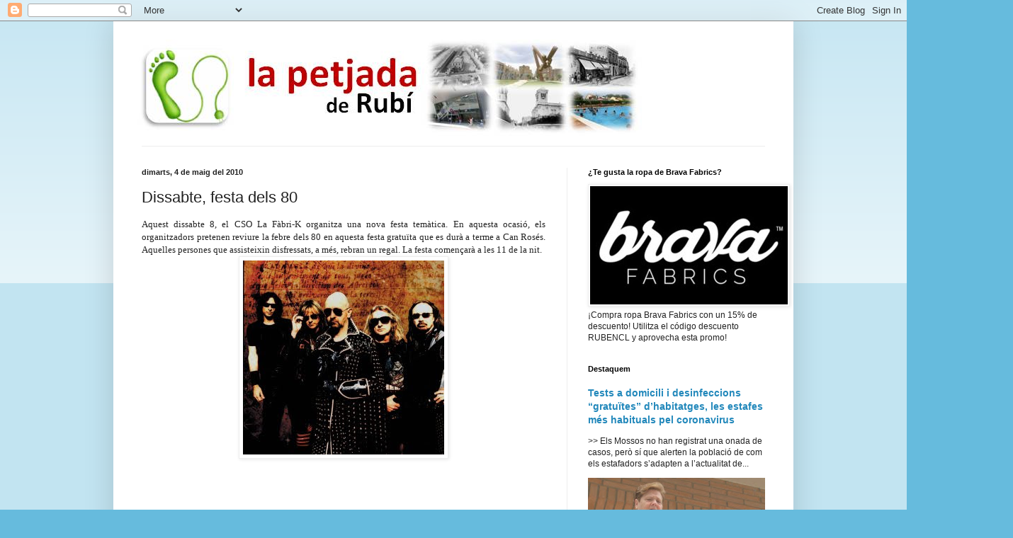

--- FILE ---
content_type: text/html; charset=UTF-8
request_url: https://lapetjadaderubi.blogspot.com/2010/05/dissabte-festa-dels-80.html?showComment=1272969288913
body_size: 22012
content:
<!DOCTYPE html>
<html class='v2' dir='ltr' lang='ca'>
<head>
<link href='https://www.blogger.com/static/v1/widgets/4128112664-css_bundle_v2.css' rel='stylesheet' type='text/css'/>
<meta content='width=1100' name='viewport'/>
<meta content='text/html; charset=UTF-8' http-equiv='Content-Type'/>
<meta content='blogger' name='generator'/>
<link href='https://lapetjadaderubi.blogspot.com/favicon.ico' rel='icon' type='image/x-icon'/>
<link href='http://lapetjadaderubi.blogspot.com/2010/05/dissabte-festa-dels-80.html' rel='canonical'/>
<link rel="alternate" type="application/atom+xml" title="La petjada de Rubí - Atom" href="https://lapetjadaderubi.blogspot.com/feeds/posts/default" />
<link rel="alternate" type="application/rss+xml" title="La petjada de Rubí - RSS" href="https://lapetjadaderubi.blogspot.com/feeds/posts/default?alt=rss" />
<link rel="service.post" type="application/atom+xml" title="La petjada de Rubí - Atom" href="https://www.blogger.com/feeds/2349720177493976733/posts/default" />

<link rel="alternate" type="application/atom+xml" title="La petjada de Rubí - Atom" href="https://lapetjadaderubi.blogspot.com/feeds/2299542946374045901/comments/default" />
<!--Can't find substitution for tag [blog.ieCssRetrofitLinks]-->
<link href='https://blogger.googleusercontent.com/img/b/R29vZ2xl/AVvXsEgJTPrhKOQ3cktfMD9_z8Dd4jqXoo4MaQ9KAdqdIic8KPkxJ0RQ8sN-1So9dHv2W7BJHxvzSY78VGxUxa5axfubYDJ7rKff0CdrHxQVLwdvHnUI9bqkQ8cO3A-eDBBKqYUcUGII-fCzRdk/s320/judas-priest.jpg' rel='image_src'/>
<meta content='http://lapetjadaderubi.blogspot.com/2010/05/dissabte-festa-dels-80.html' property='og:url'/>
<meta content='Dissabte, festa dels 80' property='og:title'/>
<meta content='Aquest dissabte 8, el CSO La Fàbri-K organitza una nova festa temàtica. En aquesta ocasió, els organitzadors pretenen reviure la febre dels ...' property='og:description'/>
<meta content='https://blogger.googleusercontent.com/img/b/R29vZ2xl/AVvXsEgJTPrhKOQ3cktfMD9_z8Dd4jqXoo4MaQ9KAdqdIic8KPkxJ0RQ8sN-1So9dHv2W7BJHxvzSY78VGxUxa5axfubYDJ7rKff0CdrHxQVLwdvHnUI9bqkQ8cO3A-eDBBKqYUcUGII-fCzRdk/w1200-h630-p-k-no-nu/judas-priest.jpg' property='og:image'/>
<title>La petjada de Rubí: Dissabte, festa dels 80</title>
<style id='page-skin-1' type='text/css'><!--
/*
-----------------------------------------------
Blogger Template Style
Name:     Simple
Designer: Blogger
URL:      www.blogger.com
----------------------------------------------- */
/* Content
----------------------------------------------- */
body {
font: normal normal 12px Arial, Tahoma, Helvetica, FreeSans, sans-serif;
color: #222222;
background: #66bbdd none repeat scroll top left;
padding: 0 40px 40px 40px;
}
html body .region-inner {
min-width: 0;
max-width: 100%;
width: auto;
}
h2 {
font-size: 22px;
}
a:link {
text-decoration:none;
color: #2288bb;
}
a:visited {
text-decoration:none;
color: #888888;
}
a:hover {
text-decoration:underline;
color: #33aaff;
}
.body-fauxcolumn-outer .fauxcolumn-inner {
background: transparent url(https://resources.blogblog.com/blogblog/data/1kt/simple/body_gradient_tile_light.png) repeat scroll top left;
_background-image: none;
}
.body-fauxcolumn-outer .cap-top {
position: absolute;
z-index: 1;
height: 400px;
width: 100%;
}
.body-fauxcolumn-outer .cap-top .cap-left {
width: 100%;
background: transparent url(https://resources.blogblog.com/blogblog/data/1kt/simple/gradients_light.png) repeat-x scroll top left;
_background-image: none;
}
.content-outer {
-moz-box-shadow: 0 0 40px rgba(0, 0, 0, .15);
-webkit-box-shadow: 0 0 5px rgba(0, 0, 0, .15);
-goog-ms-box-shadow: 0 0 10px #333333;
box-shadow: 0 0 40px rgba(0, 0, 0, .15);
margin-bottom: 1px;
}
.content-inner {
padding: 10px 10px;
}
.content-inner {
background-color: #ffffff;
}
/* Header
----------------------------------------------- */
.header-outer {
background: transparent none repeat-x scroll 0 -400px;
_background-image: none;
}
.Header h1 {
font: normal normal 60px Arial, Tahoma, Helvetica, FreeSans, sans-serif;
color: #3399bb;
text-shadow: -1px -1px 1px rgba(0, 0, 0, .2);
}
.Header h1 a {
color: #3399bb;
}
.Header .description {
font-size: 140%;
color: #777777;
}
.header-inner .Header .titlewrapper {
padding: 22px 30px;
}
.header-inner .Header .descriptionwrapper {
padding: 0 30px;
}
/* Tabs
----------------------------------------------- */
.tabs-inner .section:first-child {
border-top: 1px solid #eeeeee;
}
.tabs-inner .section:first-child ul {
margin-top: -1px;
border-top: 1px solid #eeeeee;
border-left: 0 solid #eeeeee;
border-right: 0 solid #eeeeee;
}
.tabs-inner .widget ul {
background: #f5f5f5 url(https://resources.blogblog.com/blogblog/data/1kt/simple/gradients_light.png) repeat-x scroll 0 -800px;
_background-image: none;
border-bottom: 1px solid #eeeeee;
margin-top: 0;
margin-left: -30px;
margin-right: -30px;
}
.tabs-inner .widget li a {
display: inline-block;
padding: .6em 1em;
font: normal normal 14px Arial, Tahoma, Helvetica, FreeSans, sans-serif;
color: #999999;
border-left: 1px solid #ffffff;
border-right: 1px solid #eeeeee;
}
.tabs-inner .widget li:first-child a {
border-left: none;
}
.tabs-inner .widget li.selected a, .tabs-inner .widget li a:hover {
color: #000000;
background-color: #eeeeee;
text-decoration: none;
}
/* Columns
----------------------------------------------- */
.main-outer {
border-top: 0 solid #eeeeee;
}
.fauxcolumn-left-outer .fauxcolumn-inner {
border-right: 1px solid #eeeeee;
}
.fauxcolumn-right-outer .fauxcolumn-inner {
border-left: 1px solid #eeeeee;
}
/* Headings
----------------------------------------------- */
div.widget > h2,
div.widget h2.title {
margin: 0 0 1em 0;
font: normal bold 11px Arial, Tahoma, Helvetica, FreeSans, sans-serif;
color: #000000;
}
/* Widgets
----------------------------------------------- */
.widget .zippy {
color: #999999;
text-shadow: 2px 2px 1px rgba(0, 0, 0, .1);
}
.widget .popular-posts ul {
list-style: none;
}
/* Posts
----------------------------------------------- */
h2.date-header {
font: normal bold 11px Arial, Tahoma, Helvetica, FreeSans, sans-serif;
}
.date-header span {
background-color: transparent;
color: #222222;
padding: inherit;
letter-spacing: inherit;
margin: inherit;
}
.main-inner {
padding-top: 30px;
padding-bottom: 30px;
}
.main-inner .column-center-inner {
padding: 0 15px;
}
.main-inner .column-center-inner .section {
margin: 0 15px;
}
.post {
margin: 0 0 25px 0;
}
h3.post-title, .comments h4 {
font: normal normal 22px Arial, Tahoma, Helvetica, FreeSans, sans-serif;
margin: .75em 0 0;
}
.post-body {
font-size: 110%;
line-height: 1.4;
position: relative;
}
.post-body img, .post-body .tr-caption-container, .Profile img, .Image img,
.BlogList .item-thumbnail img {
padding: 2px;
background: #ffffff;
border: 1px solid #eeeeee;
-moz-box-shadow: 1px 1px 5px rgba(0, 0, 0, .1);
-webkit-box-shadow: 1px 1px 5px rgba(0, 0, 0, .1);
box-shadow: 1px 1px 5px rgba(0, 0, 0, .1);
}
.post-body img, .post-body .tr-caption-container {
padding: 5px;
}
.post-body .tr-caption-container {
color: #222222;
}
.post-body .tr-caption-container img {
padding: 0;
background: transparent;
border: none;
-moz-box-shadow: 0 0 0 rgba(0, 0, 0, .1);
-webkit-box-shadow: 0 0 0 rgba(0, 0, 0, .1);
box-shadow: 0 0 0 rgba(0, 0, 0, .1);
}
.post-header {
margin: 0 0 1.5em;
line-height: 1.6;
font-size: 90%;
}
.post-footer {
margin: 20px -2px 0;
padding: 5px 10px;
color: #666666;
background-color: #f9f9f9;
border-bottom: 1px solid #eeeeee;
line-height: 1.6;
font-size: 90%;
}
#comments .comment-author {
padding-top: 1.5em;
border-top: 1px solid #eeeeee;
background-position: 0 1.5em;
}
#comments .comment-author:first-child {
padding-top: 0;
border-top: none;
}
.avatar-image-container {
margin: .2em 0 0;
}
#comments .avatar-image-container img {
border: 1px solid #eeeeee;
}
/* Comments
----------------------------------------------- */
.comments .comments-content .icon.blog-author {
background-repeat: no-repeat;
background-image: url([data-uri]);
}
.comments .comments-content .loadmore a {
border-top: 1px solid #999999;
border-bottom: 1px solid #999999;
}
.comments .comment-thread.inline-thread {
background-color: #f9f9f9;
}
.comments .continue {
border-top: 2px solid #999999;
}
/* Accents
---------------------------------------------- */
.section-columns td.columns-cell {
border-left: 1px solid #eeeeee;
}
.blog-pager {
background: transparent none no-repeat scroll top center;
}
.blog-pager-older-link, .home-link,
.blog-pager-newer-link {
background-color: #ffffff;
padding: 5px;
}
.footer-outer {
border-top: 0 dashed #bbbbbb;
}
/* Mobile
----------------------------------------------- */
body.mobile  {
background-size: auto;
}
.mobile .body-fauxcolumn-outer {
background: transparent none repeat scroll top left;
}
.mobile .body-fauxcolumn-outer .cap-top {
background-size: 100% auto;
}
.mobile .content-outer {
-webkit-box-shadow: 0 0 3px rgba(0, 0, 0, .15);
box-shadow: 0 0 3px rgba(0, 0, 0, .15);
}
.mobile .tabs-inner .widget ul {
margin-left: 0;
margin-right: 0;
}
.mobile .post {
margin: 0;
}
.mobile .main-inner .column-center-inner .section {
margin: 0;
}
.mobile .date-header span {
padding: 0.1em 10px;
margin: 0 -10px;
}
.mobile h3.post-title {
margin: 0;
}
.mobile .blog-pager {
background: transparent none no-repeat scroll top center;
}
.mobile .footer-outer {
border-top: none;
}
.mobile .main-inner, .mobile .footer-inner {
background-color: #ffffff;
}
.mobile-index-contents {
color: #222222;
}
.mobile-link-button {
background-color: #2288bb;
}
.mobile-link-button a:link, .mobile-link-button a:visited {
color: #ffffff;
}
.mobile .tabs-inner .section:first-child {
border-top: none;
}
.mobile .tabs-inner .PageList .widget-content {
background-color: #eeeeee;
color: #000000;
border-top: 1px solid #eeeeee;
border-bottom: 1px solid #eeeeee;
}
.mobile .tabs-inner .PageList .widget-content .pagelist-arrow {
border-left: 1px solid #eeeeee;
}

--></style>
<style id='template-skin-1' type='text/css'><!--
body {
min-width: 960px;
}
.content-outer, .content-fauxcolumn-outer, .region-inner {
min-width: 960px;
max-width: 960px;
_width: 960px;
}
.main-inner .columns {
padding-left: 0;
padding-right: 310px;
}
.main-inner .fauxcolumn-center-outer {
left: 0;
right: 310px;
/* IE6 does not respect left and right together */
_width: expression(this.parentNode.offsetWidth -
parseInt("0") -
parseInt("310px") + 'px');
}
.main-inner .fauxcolumn-left-outer {
width: 0;
}
.main-inner .fauxcolumn-right-outer {
width: 310px;
}
.main-inner .column-left-outer {
width: 0;
right: 100%;
margin-left: -0;
}
.main-inner .column-right-outer {
width: 310px;
margin-right: -310px;
}
#layout {
min-width: 0;
}
#layout .content-outer {
min-width: 0;
width: 800px;
}
#layout .region-inner {
min-width: 0;
width: auto;
}
body#layout div.add_widget {
padding: 8px;
}
body#layout div.add_widget a {
margin-left: 32px;
}
--></style>
<link href='https://www.blogger.com/dyn-css/authorization.css?targetBlogID=2349720177493976733&amp;zx=3d3e74a6-1bf9-443e-b037-1ae8999976cf' media='none' onload='if(media!=&#39;all&#39;)media=&#39;all&#39;' rel='stylesheet'/><noscript><link href='https://www.blogger.com/dyn-css/authorization.css?targetBlogID=2349720177493976733&amp;zx=3d3e74a6-1bf9-443e-b037-1ae8999976cf' rel='stylesheet'/></noscript>
<meta name='google-adsense-platform-account' content='ca-host-pub-1556223355139109'/>
<meta name='google-adsense-platform-domain' content='blogspot.com'/>

</head>
<body class='loading variant-pale'>
<div class='navbar section' id='navbar' name='Barra de navegació'><div class='widget Navbar' data-version='1' id='Navbar1'><script type="text/javascript">
    function setAttributeOnload(object, attribute, val) {
      if(window.addEventListener) {
        window.addEventListener('load',
          function(){ object[attribute] = val; }, false);
      } else {
        window.attachEvent('onload', function(){ object[attribute] = val; });
      }
    }
  </script>
<div id="navbar-iframe-container"></div>
<script type="text/javascript" src="https://apis.google.com/js/platform.js"></script>
<script type="text/javascript">
      gapi.load("gapi.iframes:gapi.iframes.style.bubble", function() {
        if (gapi.iframes && gapi.iframes.getContext) {
          gapi.iframes.getContext().openChild({
              url: 'https://www.blogger.com/navbar/2349720177493976733?po\x3d2299542946374045901\x26origin\x3dhttps://lapetjadaderubi.blogspot.com',
              where: document.getElementById("navbar-iframe-container"),
              id: "navbar-iframe"
          });
        }
      });
    </script><script type="text/javascript">
(function() {
var script = document.createElement('script');
script.type = 'text/javascript';
script.src = '//pagead2.googlesyndication.com/pagead/js/google_top_exp.js';
var head = document.getElementsByTagName('head')[0];
if (head) {
head.appendChild(script);
}})();
</script>
</div></div>
<div class='body-fauxcolumns'>
<div class='fauxcolumn-outer body-fauxcolumn-outer'>
<div class='cap-top'>
<div class='cap-left'></div>
<div class='cap-right'></div>
</div>
<div class='fauxborder-left'>
<div class='fauxborder-right'></div>
<div class='fauxcolumn-inner'>
</div>
</div>
<div class='cap-bottom'>
<div class='cap-left'></div>
<div class='cap-right'></div>
</div>
</div>
</div>
<div class='content'>
<div class='content-fauxcolumns'>
<div class='fauxcolumn-outer content-fauxcolumn-outer'>
<div class='cap-top'>
<div class='cap-left'></div>
<div class='cap-right'></div>
</div>
<div class='fauxborder-left'>
<div class='fauxborder-right'></div>
<div class='fauxcolumn-inner'>
</div>
</div>
<div class='cap-bottom'>
<div class='cap-left'></div>
<div class='cap-right'></div>
</div>
</div>
</div>
<div class='content-outer'>
<div class='content-cap-top cap-top'>
<div class='cap-left'></div>
<div class='cap-right'></div>
</div>
<div class='fauxborder-left content-fauxborder-left'>
<div class='fauxborder-right content-fauxborder-right'></div>
<div class='content-inner'>
<header>
<div class='header-outer'>
<div class='header-cap-top cap-top'>
<div class='cap-left'></div>
<div class='cap-right'></div>
</div>
<div class='fauxborder-left header-fauxborder-left'>
<div class='fauxborder-right header-fauxborder-right'></div>
<div class='region-inner header-inner'>
<div class='header section' id='header' name='Capçalera'><div class='widget Header' data-version='1' id='Header1'>
<div id='header-inner'>
<a href='https://lapetjadaderubi.blogspot.com/' style='display: block'>
<img alt='La petjada de Rubí' height='166px; ' id='Header1_headerimg' src='https://blogger.googleusercontent.com/img/b/R29vZ2xl/AVvXsEjrlff77At09ID-vdI5gkOXbUwW_e79h-zLxwQ7SIr1DDAol6d3tjF-VoMbCXiMzUDt9wDXSkngxI_1j8D4dWA96_w4hXw12H5WD_p1BObSas4q7xtmCbaDsriK3nk2BO_uykIRWeBtniw/s1600/LogoPetjada.jpg' style='display: block' width='756px; '/>
</a>
</div>
</div></div>
</div>
</div>
<div class='header-cap-bottom cap-bottom'>
<div class='cap-left'></div>
<div class='cap-right'></div>
</div>
</div>
</header>
<div class='tabs-outer'>
<div class='tabs-cap-top cap-top'>
<div class='cap-left'></div>
<div class='cap-right'></div>
</div>
<div class='fauxborder-left tabs-fauxborder-left'>
<div class='fauxborder-right tabs-fauxborder-right'></div>
<div class='region-inner tabs-inner'>
<div class='tabs no-items section' id='crosscol' name='Multicolumnes'></div>
<div class='tabs no-items section' id='crosscol-overflow' name='Cross-Column 2'></div>
</div>
</div>
<div class='tabs-cap-bottom cap-bottom'>
<div class='cap-left'></div>
<div class='cap-right'></div>
</div>
</div>
<div class='main-outer'>
<div class='main-cap-top cap-top'>
<div class='cap-left'></div>
<div class='cap-right'></div>
</div>
<div class='fauxborder-left main-fauxborder-left'>
<div class='fauxborder-right main-fauxborder-right'></div>
<div class='region-inner main-inner'>
<div class='columns fauxcolumns'>
<div class='fauxcolumn-outer fauxcolumn-center-outer'>
<div class='cap-top'>
<div class='cap-left'></div>
<div class='cap-right'></div>
</div>
<div class='fauxborder-left'>
<div class='fauxborder-right'></div>
<div class='fauxcolumn-inner'>
</div>
</div>
<div class='cap-bottom'>
<div class='cap-left'></div>
<div class='cap-right'></div>
</div>
</div>
<div class='fauxcolumn-outer fauxcolumn-left-outer'>
<div class='cap-top'>
<div class='cap-left'></div>
<div class='cap-right'></div>
</div>
<div class='fauxborder-left'>
<div class='fauxborder-right'></div>
<div class='fauxcolumn-inner'>
</div>
</div>
<div class='cap-bottom'>
<div class='cap-left'></div>
<div class='cap-right'></div>
</div>
</div>
<div class='fauxcolumn-outer fauxcolumn-right-outer'>
<div class='cap-top'>
<div class='cap-left'></div>
<div class='cap-right'></div>
</div>
<div class='fauxborder-left'>
<div class='fauxborder-right'></div>
<div class='fauxcolumn-inner'>
</div>
</div>
<div class='cap-bottom'>
<div class='cap-left'></div>
<div class='cap-right'></div>
</div>
</div>
<!-- corrects IE6 width calculation -->
<div class='columns-inner'>
<div class='column-center-outer'>
<div class='column-center-inner'>
<div class='main section' id='main' name='Principal'><div class='widget Blog' data-version='1' id='Blog1'>
<div class='blog-posts hfeed'>

          <div class="date-outer">
        
<h2 class='date-header'><span>dimarts, 4 de maig del 2010</span></h2>

          <div class="date-posts">
        
<div class='post-outer'>
<div class='post hentry uncustomized-post-template' itemprop='blogPost' itemscope='itemscope' itemtype='http://schema.org/BlogPosting'>
<meta content='https://blogger.googleusercontent.com/img/b/R29vZ2xl/AVvXsEgJTPrhKOQ3cktfMD9_z8Dd4jqXoo4MaQ9KAdqdIic8KPkxJ0RQ8sN-1So9dHv2W7BJHxvzSY78VGxUxa5axfubYDJ7rKff0CdrHxQVLwdvHnUI9bqkQ8cO3A-eDBBKqYUcUGII-fCzRdk/s320/judas-priest.jpg' itemprop='image_url'/>
<meta content='2349720177493976733' itemprop='blogId'/>
<meta content='2299542946374045901' itemprop='postId'/>
<a name='2299542946374045901'></a>
<h3 class='post-title entry-title' itemprop='name'>
Dissabte, festa dels 80
</h3>
<div class='post-header'>
<div class='post-header-line-1'></div>
</div>
<div class='post-body entry-content' id='post-body-2299542946374045901' itemprop='description articleBody'>
<div style="text-align: justify;"><span style="font-family:verdana;">Aquest dissabte 8, el CSO La Fàbri-K organitza una nova festa temàtica. En aquesta ocasió, els organitzadors pretenen reviure la febre dels 80 en aquesta festa gratuïta que es durà a terme a Can Rosés. Aquelles persones que assisteixin disfressats, a més, rebran un regal. La festa començarà a les 11 de la nit.<br /></span><a href="https://blogger.googleusercontent.com/img/b/R29vZ2xl/AVvXsEgJTPrhKOQ3cktfMD9_z8Dd4jqXoo4MaQ9KAdqdIic8KPkxJ0RQ8sN-1So9dHv2W7BJHxvzSY78VGxUxa5axfubYDJ7rKff0CdrHxQVLwdvHnUI9bqkQ8cO3A-eDBBKqYUcUGII-fCzRdk/s1600/judas-priest.jpg" onblur="try {parent.deselectBloggerImageGracefully();} catch(e) {}"><img alt="" border="0" id="BLOGGER_PHOTO_ID_5467334061180099842" src="https://blogger.googleusercontent.com/img/b/R29vZ2xl/AVvXsEgJTPrhKOQ3cktfMD9_z8Dd4jqXoo4MaQ9KAdqdIic8KPkxJ0RQ8sN-1So9dHv2W7BJHxvzSY78VGxUxa5axfubYDJ7rKff0CdrHxQVLwdvHnUI9bqkQ8cO3A-eDBBKqYUcUGII-fCzRdk/s320/judas-priest.jpg" style="margin: 0px auto 10px; display: block; text-align: center; cursor: pointer; width: 284px; height: 274px;" /></a><br /><span style="font-family:verdana;"><br /><br /></span></div>
<div style='clear: both;'></div>
</div>
<div class='post-footer'>
<div class='post-footer-line post-footer-line-1'>
<span class='post-author vcard'>
</span>
<span class='post-timestamp'>
</span>
<span class='post-comment-link'>
</span>
<span class='post-icons'>
<span class='item-action'>
<a href='https://www.blogger.com/email-post/2349720177493976733/2299542946374045901' title='Enviar missatge per correu electrònic'>
<img alt='' class='icon-action' height='13' src='https://resources.blogblog.com/img/icon18_email.gif' width='18'/>
</a>
</span>
<span class='item-control blog-admin pid-1630678459'>
<a href='https://www.blogger.com/post-edit.g?blogID=2349720177493976733&postID=2299542946374045901&from=pencil' title='Modificar el missatge'>
<img alt='' class='icon-action' height='18' src='https://resources.blogblog.com/img/icon18_edit_allbkg.gif' width='18'/>
</a>
</span>
</span>
<div class='post-share-buttons goog-inline-block'>
<a class='goog-inline-block share-button sb-email' href='https://www.blogger.com/share-post.g?blogID=2349720177493976733&postID=2299542946374045901&target=email' target='_blank' title='Envia per correu electrònic'><span class='share-button-link-text'>Envia per correu electrònic</span></a><a class='goog-inline-block share-button sb-blog' href='https://www.blogger.com/share-post.g?blogID=2349720177493976733&postID=2299542946374045901&target=blog' onclick='window.open(this.href, "_blank", "height=270,width=475"); return false;' target='_blank' title='BlogThis!'><span class='share-button-link-text'>BlogThis!</span></a><a class='goog-inline-block share-button sb-twitter' href='https://www.blogger.com/share-post.g?blogID=2349720177493976733&postID=2299542946374045901&target=twitter' target='_blank' title='Comparteix a X'><span class='share-button-link-text'>Comparteix a X</span></a><a class='goog-inline-block share-button sb-facebook' href='https://www.blogger.com/share-post.g?blogID=2349720177493976733&postID=2299542946374045901&target=facebook' onclick='window.open(this.href, "_blank", "height=430,width=640"); return false;' target='_blank' title='Comparteix a Facebook'><span class='share-button-link-text'>Comparteix a Facebook</span></a><a class='goog-inline-block share-button sb-pinterest' href='https://www.blogger.com/share-post.g?blogID=2349720177493976733&postID=2299542946374045901&target=pinterest' target='_blank' title='Comparteix a Pinterest'><span class='share-button-link-text'>Comparteix a Pinterest</span></a>
</div>
</div>
<div class='post-footer-line post-footer-line-2'>
<span class='post-labels'>
Etiquetes
<a href='https://lapetjadaderubi.blogspot.com/search/label/anys%2080' rel='tag'>anys 80</a>,
<a href='https://lapetjadaderubi.blogspot.com/search/label/CSO%20F%C3%A0bri-K' rel='tag'>CSO Fàbri-K</a>,
<a href='https://lapetjadaderubi.blogspot.com/search/label/festa' rel='tag'>festa</a>
</span>
</div>
<div class='post-footer-line post-footer-line-3'>
<span class='post-location'>
</span>
</div>
</div>
</div>
<div class='comments' id='comments'>
<a name='comments'></a>
<h4>24 comentaris:</h4>
<div id='Blog1_comments-block-wrapper'>
<dl class='avatar-comment-indent' id='comments-block'>
<dt class='comment-author ' id='c1053705081652142088'>
<a name='c1053705081652142088'></a>
<div class="avatar-image-container avatar-stock"><span dir="ltr"><img src="//resources.blogblog.com/img/blank.gif" width="35" height="35" alt="" title="An&ograve;nim">

</span></div>
Anònim
ha dit...
</dt>
<dd class='comment-body' id='Blog1_cmt-1053705081652142088'>
<p>
A ver si los políticos aprenden un poquito del COS LA FABRI-K y de l@s que lo dinamizan, de como con nada se pueden montar cosas como las que se montan ahí.<br /><br />Un auténtico espacio libre, donde jóvenes y no tan jóvenes, disponen de un sitio para poder plasmar cualquier tipo de inquietud.<br /><br />Cosa que ni PSC ni ERC ofrecen al pueblo, por que no interesa..?<br /><br /><br />Aqui la Arés no escribirá no..<br /><br />Adelante con el CSO LA FABR-K!!!<br /><br />Adelante con las iniciativas populares de pueblo!!! <br /><br /><br />Salut!
</p>
</dd>
<dd class='comment-footer'>
<span class='comment-timestamp'>
<a href='https://lapetjadaderubi.blogspot.com/2010/05/dissabte-festa-dels-80.html?showComment=1272964699274#c1053705081652142088' title='comment permalink'>
4 de maig del 2010, a les 11:18
</a>
<span class='item-control blog-admin pid-212668582'>
<a class='comment-delete' href='https://www.blogger.com/comment/delete/2349720177493976733/1053705081652142088' title='Suprimeix el comentari'>
<img src='https://resources.blogblog.com/img/icon_delete13.gif'/>
</a>
</span>
</span>
</dd>
<dt class='comment-author ' id='c5393883253680727217'>
<a name='c5393883253680727217'></a>
<div class="avatar-image-container avatar-stock"><span dir="ltr"><a href="https://www.blogger.com/profile/02395408074703100434" target="" rel="nofollow" onclick="" class="avatar-hovercard" id="av-5393883253680727217-02395408074703100434"><img src="//www.blogger.com/img/blogger_logo_round_35.png" width="35" height="35" alt="" title="Marta Ribas Fr&iacute;as">

</a></span></div>
<a href='https://www.blogger.com/profile/02395408074703100434' rel='nofollow'>Marta Ribas Frías</a>
ha dit...
</dt>
<dd class='comment-body' id='Blog1_cmt-5393883253680727217'>
<p>
bona iniciativa de nou, des de la Fabri-k. A veure si aquest dissabte m&#39;hi puc tornar a passar...
</p>
</dd>
<dd class='comment-footer'>
<span class='comment-timestamp'>
<a href='https://lapetjadaderubi.blogspot.com/2010/05/dissabte-festa-dels-80.html?showComment=1272967198887#c5393883253680727217' title='comment permalink'>
4 de maig del 2010, a les 11:59
</a>
<span class='item-control blog-admin pid-115790591'>
<a class='comment-delete' href='https://www.blogger.com/comment/delete/2349720177493976733/5393883253680727217' title='Suprimeix el comentari'>
<img src='https://resources.blogblog.com/img/icon_delete13.gif'/>
</a>
</span>
</span>
</dd>
<dt class='comment-author ' id='c8761019366139567483'>
<a name='c8761019366139567483'></a>
<div class="avatar-image-container avatar-stock"><span dir="ltr"><img src="//resources.blogblog.com/img/blank.gif" width="35" height="35" alt="" title="An&ograve;nim">

</span></div>
Anònim
ha dit...
</dt>
<dd class='comment-body' id='Blog1_cmt-8761019366139567483'>
<p>
Marta,<br /><br />Ya es bueno que la presidenta de iniciativa y como persona individual, te pases por la fabri-k y más aún que lo digas públicamente, por que no tod@s l@s que estais en el ayunta suben por miedo al que dirán y a las represalias del mismo.<br /><br />Y de paso se puede conocer el trabajo de l@s que lo dinamizan, que no es nada fácil, y conocer de cerca la inquietudes a l@s que ha llevado a l@s jónenes a tener problemas judicialmente para tener un sitio donde poder conocernos y hacer un sin fin de cosas altruistamente...<br /><br />Salut!!
</p>
</dd>
<dd class='comment-footer'>
<span class='comment-timestamp'>
<a href='https://lapetjadaderubi.blogspot.com/2010/05/dissabte-festa-dels-80.html?showComment=1272968176549#c8761019366139567483' title='comment permalink'>
4 de maig del 2010, a les 12:16
</a>
<span class='item-control blog-admin pid-212668582'>
<a class='comment-delete' href='https://www.blogger.com/comment/delete/2349720177493976733/8761019366139567483' title='Suprimeix el comentari'>
<img src='https://resources.blogblog.com/img/icon_delete13.gif'/>
</a>
</span>
</span>
</dd>
<dt class='comment-author ' id='c1281218074135156082'>
<a name='c1281218074135156082'></a>
<div class="avatar-image-container avatar-stock"><span dir="ltr"><img src="//resources.blogblog.com/img/blank.gif" width="35" height="35" alt="" title="An&ograve;nim">

</span></div>
Anònim
ha dit...
</dt>
<dd class='comment-body' id='Blog1_cmt-1281218074135156082'>
<p>
estaría bien que la FABRI-K organizase una Festa Major alternativa, para enseñar a estos politicos como se gestiona de verad una fiesta popular.
</p>
</dd>
<dd class='comment-footer'>
<span class='comment-timestamp'>
<a href='https://lapetjadaderubi.blogspot.com/2010/05/dissabte-festa-dels-80.html?showComment=1272969288913#c1281218074135156082' title='comment permalink'>
4 de maig del 2010, a les 12:34
</a>
<span class='item-control blog-admin pid-212668582'>
<a class='comment-delete' href='https://www.blogger.com/comment/delete/2349720177493976733/1281218074135156082' title='Suprimeix el comentari'>
<img src='https://resources.blogblog.com/img/icon_delete13.gif'/>
</a>
</span>
</span>
</dd>
<dt class='comment-author ' id='c450554443519608571'>
<a name='c450554443519608571'></a>
<div class="avatar-image-container avatar-stock"><span dir="ltr"><img src="//resources.blogblog.com/img/blank.gif" width="35" height="35" alt="" title="An&ograve;nim">

</span></div>
Anònim
ha dit...
</dt>
<dd class='comment-body' id='Blog1_cmt-450554443519608571'>
<p>
La festa major alaternativa ya la hiierón el año pasado, y este año por lo que se, se vuelve a repetir..<br /><br />salut
</p>
</dd>
<dd class='comment-footer'>
<span class='comment-timestamp'>
<a href='https://lapetjadaderubi.blogspot.com/2010/05/dissabte-festa-dels-80.html?showComment=1272970170694#c450554443519608571' title='comment permalink'>
4 de maig del 2010, a les 12:49
</a>
<span class='item-control blog-admin pid-212668582'>
<a class='comment-delete' href='https://www.blogger.com/comment/delete/2349720177493976733/450554443519608571' title='Suprimeix el comentari'>
<img src='https://resources.blogblog.com/img/icon_delete13.gif'/>
</a>
</span>
</span>
</dd>
<dt class='comment-author ' id='c4497213552948027543'>
<a name='c4497213552948027543'></a>
<div class="avatar-image-container avatar-stock"><span dir="ltr"><img src="//resources.blogblog.com/img/blank.gif" width="35" height="35" alt="" title="An&ograve;nim">

</span></div>
Anònim
ha dit...
</dt>
<dd class='comment-body' id='Blog1_cmt-4497213552948027543'>
<p>
pues hay que darle BOMBO que yo no no m enteré
</p>
</dd>
<dd class='comment-footer'>
<span class='comment-timestamp'>
<a href='https://lapetjadaderubi.blogspot.com/2010/05/dissabte-festa-dels-80.html?showComment=1272981996739#c4497213552948027543' title='comment permalink'>
4 de maig del 2010, a les 16:06
</a>
<span class='item-control blog-admin pid-212668582'>
<a class='comment-delete' href='https://www.blogger.com/comment/delete/2349720177493976733/4497213552948027543' title='Suprimeix el comentari'>
<img src='https://resources.blogblog.com/img/icon_delete13.gif'/>
</a>
</span>
</span>
</dd>
<dt class='comment-author ' id='c6167522621014484669'>
<a name='c6167522621014484669'></a>
<div class="avatar-image-container avatar-stock"><span dir="ltr"><img src="//resources.blogblog.com/img/blank.gif" width="35" height="35" alt="" title="An&ograve;nim">

</span></div>
Anònim
ha dit...
</dt>
<dd class='comment-body' id='Blog1_cmt-6167522621014484669'>
<p>
&#161;&#161;fiesta!! este finde estais tod@s invitados a casa de Marta Ribas&#161;&#161; por lo visto no le importa que usemos espacios privados sin el consentimiento de sus propietarios
</p>
</dd>
<dd class='comment-footer'>
<span class='comment-timestamp'>
<a href='https://lapetjadaderubi.blogspot.com/2010/05/dissabte-festa-dels-80.html?showComment=1273066032286#c6167522621014484669' title='comment permalink'>
5 de maig del 2010, a les 15:27
</a>
<span class='item-control blog-admin pid-212668582'>
<a class='comment-delete' href='https://www.blogger.com/comment/delete/2349720177493976733/6167522621014484669' title='Suprimeix el comentari'>
<img src='https://resources.blogblog.com/img/icon_delete13.gif'/>
</a>
</span>
</span>
</dd>
<dt class='comment-author ' id='c344843295527629459'>
<a name='c344843295527629459'></a>
<div class="avatar-image-container avatar-stock"><span dir="ltr"><img src="//resources.blogblog.com/img/blank.gif" width="35" height="35" alt="" title="An&ograve;nim">

</span></div>
Anònim
ha dit...
</dt>
<dd class='comment-body' id='Blog1_cmt-344843295527629459'>
<p>
Ya está el encefalograma plano de turno..<br /><br />Por que no cierras la boquita antes de decir tonterias??<br /><br />No sabes de lo que estas hablando, sí que cuando te informes vuelves y escribes!!<br /><br /><br />ADELANTE CON EL CSO LA FABRI-K!!!!!<br /><br />Salud y okupación!!!
</p>
</dd>
<dd class='comment-footer'>
<span class='comment-timestamp'>
<a href='https://lapetjadaderubi.blogspot.com/2010/05/dissabte-festa-dels-80.html?showComment=1273072263087#c344843295527629459' title='comment permalink'>
5 de maig del 2010, a les 17:11
</a>
<span class='item-control blog-admin pid-212668582'>
<a class='comment-delete' href='https://www.blogger.com/comment/delete/2349720177493976733/344843295527629459' title='Suprimeix el comentari'>
<img src='https://resources.blogblog.com/img/icon_delete13.gif'/>
</a>
</span>
</span>
</dd>
<dt class='comment-author ' id='c8017100704487251305'>
<a name='c8017100704487251305'></a>
<div class="avatar-image-container avatar-stock"><span dir="ltr"><img src="//resources.blogblog.com/img/blank.gif" width="35" height="35" alt="" title="An&ograve;nim">

</span></div>
Anònim
ha dit...
</dt>
<dd class='comment-body' id='Blog1_cmt-8017100704487251305'>
<p>
Estimada Marta:<br /><br />Trobo genial que recolzis la fàbri-k, que l&#39;enteguis i que hi participis, ara bé, m&#39;agradaria fer-te arribar unes paraules perquè entenguis per què no em puc refiar de tu.<br /><br />Marta, tu formes part d&#39;un partit que va néixer a finals dels anys 30. Aquest partit (aleshores PSUC) proclamava la revolució i la dictadura del proletariat, aquest partit, però, a l&#39;hora de la veritat, es va dedicar a entregar la revolució espanyola als burgesos en pro de la política estalisnista de la URSS del &quot;socialisme en un sol país&quot;, i es va dedicar a exterminar membres del POUM i de la CNT per desmantellar un revolució que en teoría defensaven.<br />Perduda la guerra, durant el franquisme, el PSUC va fer oposició, la va fer de nou propugnant la revolució proletària, i un cop més, durant la transisció, va acceptar la democràcia burgesa, es va decidir per la transició i no per la ruptura amb el règim, pel pacte amb la burgesia, un cop més, va mentir.<br />Van passar els anys i el partit s&#39;anava quedant electoralment arraconat (no m&#39;extranya, per socialdemòcrates ja hi havia el PSC-PSOE), en vistes de la desfeta soviètica es va canviar el nom i va passar a dir-se ICV. Aquest nou partit semblava renovat en l&#39;eurocomunisme, propugnava l&#39;ecosocialisme, recolzava les inciatives transformadores com l&#39;ocupació o l&#39;acció directa a les manifestacions contra la globalització económica i el G8. Tot això mentre estava a la oposició. Arriba el tripartit a la Generalitat i us donen la cartera d&#39;interior. Passem de tenir una policia nacional que reparteix llenya a tenir un mossos que et rodegen a les manifestacions, fan muntatges policials per detenir-te, et peguen sense provocació, t&#39;identifiquen anant pel carrer... etc.<br />Repressió en estat pur, de la mà dels progres altermundistes. Per no parlar de la vostra incompetència en temes medioambientals (incineradora, conselleria de medi ambient, etc...) o d&#39;oferir una resposta contundent i trencadora en temes com la immigració.<br /><br />A grans trets Marta, el partit del que formes part ha traït almenys 3 vegades les aspiracions que pretenen transformar el capitalisme. <br /><br />No et vull atacar personalment perquè estic convençut que ets una bona persona amb bones intencions (no ho dic amb sorna ni ironia, ho dic de debò), però formes part d&#39;un col&#183;lectiu sense crèdit, que ha pretès sempre ser un altaveu de la classe treballadora i només ha aconseguit defensar la visió de 4 pijos de sant gervasi, i així us va a les urnes, cada vegada pitjor.<br /><br />Per això Marta, quan dones suport a coses com la fàbri-k, no puc fer més que pensar que ho fas sense pensar gaire en què estàs defensant, perquè, sincerament, no em sembla que el teu col&#183;lectiu ideològic estigui disposat a partir-se la cara per un projecte com aquest. Per això no et crec, i per això et demano que reflexionis.
</p>
</dd>
<dd class='comment-footer'>
<span class='comment-timestamp'>
<a href='https://lapetjadaderubi.blogspot.com/2010/05/dissabte-festa-dels-80.html?showComment=1273082121308#c8017100704487251305' title='comment permalink'>
5 de maig del 2010, a les 19:55
</a>
<span class='item-control blog-admin pid-212668582'>
<a class='comment-delete' href='https://www.blogger.com/comment/delete/2349720177493976733/8017100704487251305' title='Suprimeix el comentari'>
<img src='https://resources.blogblog.com/img/icon_delete13.gif'/>
</a>
</span>
</span>
</dd>
<dt class='comment-author ' id='c2451776893334465826'>
<a name='c2451776893334465826'></a>
<div class="avatar-image-container avatar-stock"><span dir="ltr"><img src="//resources.blogblog.com/img/blank.gif" width="35" height="35" alt="" title="An&ograve;nim">

</span></div>
Anònim
ha dit...
</dt>
<dd class='comment-body' id='Blog1_cmt-2451776893334465826'>
<p>
Enhorabona pel comentari anterior. Molt bon anàlisi, i demostra el que vaig comentar en el post anterior sobre els polítics opinant en aquest blog. Tant la Marta com l&#39;Arés escriuen aquí per fer el &quot;colegui&quot; i el progre, perquè no són massa més que això. Tenen bona voluntat, però aquí s&#39;acaba tot. &#161;Allà elles! Mengen alls, es piquen i després hi ha gent que s&#39;estranya.<br /><br />Jo.
</p>
</dd>
<dd class='comment-footer'>
<span class='comment-timestamp'>
<a href='https://lapetjadaderubi.blogspot.com/2010/05/dissabte-festa-dels-80.html?showComment=1273095059109#c2451776893334465826' title='comment permalink'>
5 de maig del 2010, a les 23:30
</a>
<span class='item-control blog-admin pid-212668582'>
<a class='comment-delete' href='https://www.blogger.com/comment/delete/2349720177493976733/2451776893334465826' title='Suprimeix el comentari'>
<img src='https://resources.blogblog.com/img/icon_delete13.gif'/>
</a>
</span>
</span>
</dd>
<dt class='comment-author ' id='c2695881203345630375'>
<a name='c2695881203345630375'></a>
<div class="avatar-image-container avatar-stock"><span dir="ltr"><a href="https://www.blogger.com/profile/16815175665325809807" target="" rel="nofollow" onclick="" class="avatar-hovercard" id="av-2695881203345630375-16815175665325809807"><img src="//www.blogger.com/img/blogger_logo_round_35.png" width="35" height="35" alt="" title="Unknown">

</a></span></div>
<a href='https://www.blogger.com/profile/16815175665325809807' rel='nofollow'>Unknown</a>
ha dit...
</dt>
<dd class='comment-body' id='Blog1_cmt-2695881203345630375'>
<p>
Doncs jo no acostumo a pensar tant metafísicament, potser l&#39;Arés i la Marta són dues noies ben normals com tu i com jo que procuren fer les coses el millor que saben o poden, cadascuna amb les seves pròpies idees. <br /><br />No acabo de veure clar com la història d&#39;un partit o les seves actuacions a nivell supramunicipal poden afectar la seva activitat municipal de cada dia.<br /><br />Potser a Rubí tenim gent al ple que de veritat vol el millor per Rubí. Jo crec que els hauríem d&#39;ajudar entre tots. <br /><br />(un altre tema és que el sistema polític que tenim muntat potser no afavoreix gaire que els puguem ajudar)
</p>
</dd>
<dd class='comment-footer'>
<span class='comment-timestamp'>
<a href='https://lapetjadaderubi.blogspot.com/2010/05/dissabte-festa-dels-80.html?showComment=1273129860352#c2695881203345630375' title='comment permalink'>
6 de maig del 2010, a les 9:11
</a>
<span class='item-control blog-admin pid-1357607379'>
<a class='comment-delete' href='https://www.blogger.com/comment/delete/2349720177493976733/2695881203345630375' title='Suprimeix el comentari'>
<img src='https://resources.blogblog.com/img/icon_delete13.gif'/>
</a>
</span>
</span>
</dd>
<dt class='comment-author ' id='c3957644026544840006'>
<a name='c3957644026544840006'></a>
<div class="avatar-image-container avatar-stock"><span dir="ltr"><img src="//resources.blogblog.com/img/blank.gif" width="35" height="35" alt="" title="An&ograve;nim">

</span></div>
Anònim
ha dit...
</dt>
<dd class='comment-body' id='Blog1_cmt-3957644026544840006'>
<p>
D&#39;acord jordi, però una cosa és voler el millor per Rubí i l&#39;altra recolzar una iniciativa que xoca frontalment amb el capitalisme, les lleis del nostre país, les relacions socials establertes, etc. I aquí és on no em crec a  la Marta, perquè independentment del que ella vulgui per Rubí, el senyor Sauron enviarà els mossos a fotre&#39;ns d&#39;òsties quan toqui, i ella no serà allà per defensar-nos, o si? Si acceptes les seves regles (i ICV les accepta plenament), el que no pots fer és cagar-t&#39;hi a la vegada. <br /><br />Per això he dit clarament que no poso en dubte que la Marta vulgui el millor per Rubí, però sí que poso en dubte que hagi pensat dues vegades de quin cantó està. I simplement faig la hipòtesi de que el dia que ho hagi de fer farà el que sempre ha fet el seu partit, posar-se de part de la legalitat, del capitalisme, etc.<br /><br />I simplement volia que hi pensés, res més.<br /><br />Pel que fa a l&#39;Arés, sentint-ho molt jo ja no em puc creure que vulgui el millor per Rubí, ERC ha perdut tot el crèdit que tenia, per posar un exemple, votant en contra de que es crei una comissió per controlar els abocaments de merda il&#183;legals a la nostra ciutat, tot per seguir a la poltrona amb el PSC, no m&#39;estranya que després diguin que estan molt còmodes amb el bipartit... És penós. Puc salvar la Marta, però ni ICV, ni ERC, ni l&#39;Arés, ho sento.
</p>
</dd>
<dd class='comment-footer'>
<span class='comment-timestamp'>
<a href='https://lapetjadaderubi.blogspot.com/2010/05/dissabte-festa-dels-80.html?showComment=1273153413641#c3957644026544840006' title='comment permalink'>
6 de maig del 2010, a les 15:43
</a>
<span class='item-control blog-admin pid-212668582'>
<a class='comment-delete' href='https://www.blogger.com/comment/delete/2349720177493976733/3957644026544840006' title='Suprimeix el comentari'>
<img src='https://resources.blogblog.com/img/icon_delete13.gif'/>
</a>
</span>
</span>
</dd>
<dt class='comment-author ' id='c3511610524563868172'>
<a name='c3511610524563868172'></a>
<div class="avatar-image-container avatar-stock"><span dir="ltr"><a href="https://www.blogger.com/profile/16815175665325809807" target="" rel="nofollow" onclick="" class="avatar-hovercard" id="av-3511610524563868172-16815175665325809807"><img src="//www.blogger.com/img/blogger_logo_round_35.png" width="35" height="35" alt="" title="Unknown">

</a></span></div>
<a href='https://www.blogger.com/profile/16815175665325809807' rel='nofollow'>Unknown</a>
ha dit...
</dt>
<dd class='comment-body' id='Blog1_cmt-3511610524563868172'>
<p>
Doncs,<br /><br /> et dono la raó en això de que segurament molts cops deu ser difícil mantenir-se coherents amb els suposats ideals del seu partit.
</p>
</dd>
<dd class='comment-footer'>
<span class='comment-timestamp'>
<a href='https://lapetjadaderubi.blogspot.com/2010/05/dissabte-festa-dels-80.html?showComment=1273216209067#c3511610524563868172' title='comment permalink'>
7 de maig del 2010, a les 9:10
</a>
<span class='item-control blog-admin pid-1357607379'>
<a class='comment-delete' href='https://www.blogger.com/comment/delete/2349720177493976733/3511610524563868172' title='Suprimeix el comentari'>
<img src='https://resources.blogblog.com/img/icon_delete13.gif'/>
</a>
</span>
</span>
</dd>
<dt class='comment-author ' id='c1240038493030158153'>
<a name='c1240038493030158153'></a>
<div class="avatar-image-container avatar-stock"><span dir="ltr"><img src="//resources.blogblog.com/img/blank.gif" width="35" height="35" alt="" title="An&ograve;nim">

</span></div>
Anònim
ha dit...
</dt>
<dd class='comment-body' id='Blog1_cmt-1240038493030158153'>
<p>
&#191;encefalograma plano? viniendo de Don Anarquia no ofende.. Lo que quería expresar (siempre que este sea un foro libre y no se insulte a quien opina lo contrario) es que espero que ICV lleve la ocupación de espacios privados sin uso en su próximo programa electoral o que Marta como portavoz se exprese públicamente a favor en las elecciones, ya que sino no se qué hace apoyando a la fabri-k en este foro, si no es por 4 votos de gente que hasta ahora no lo les ha votado claro......
</p>
</dd>
<dd class='comment-footer'>
<span class='comment-timestamp'>
<a href='https://lapetjadaderubi.blogspot.com/2010/05/dissabte-festa-dels-80.html?showComment=1273238441301#c1240038493030158153' title='comment permalink'>
7 de maig del 2010, a les 15:20
</a>
<span class='item-control blog-admin pid-212668582'>
<a class='comment-delete' href='https://www.blogger.com/comment/delete/2349720177493976733/1240038493030158153' title='Suprimeix el comentari'>
<img src='https://resources.blogblog.com/img/icon_delete13.gif'/>
</a>
</span>
</span>
</dd>
<dt class='comment-author ' id='c6067773892960641562'>
<a name='c6067773892960641562'></a>
<div class="avatar-image-container avatar-stock"><span dir="ltr"><img src="//resources.blogblog.com/img/blank.gif" width="35" height="35" alt="" title="An&ograve;nim">

</span></div>
Anònim
ha dit...
</dt>
<dd class='comment-body' id='Blog1_cmt-6067773892960641562'>
<p>
Pues si encefalograma plano si, no te he insultado e he definido ue es muy diferente.<br /><br />Don anarquia??? no te enteras de nada, antes de hablar se tiene que conocer,y de eso a ti te falta y bastante. Dentro de movimiento okupa hay unas cuantas ideoligias diferentes, así que don anarquia nada, Don Pepero.<br /><br />Creo que Marta se ha posicionado y bastante claro, otra cosa es que a ti, te escueza, y no o quieras ver, o es que no sabs leer??<br /><br />Majo, intenta saber el por que del movimiento okupa, y no te quedescon lo que te diga la tele o tus jefes, que a lo mejor no samos tan malos...<br /><br /><br />ADELANTE CON LA FABRI-K PESE A QUIEN LE PESE!!!!<br /><br />AHÍ ESTAMOS Y AHÍ NOS QUEDAMOS!!!<br /><br />SALUD!
</p>
</dd>
<dd class='comment-footer'>
<span class='comment-timestamp'>
<a href='https://lapetjadaderubi.blogspot.com/2010/05/dissabte-festa-dels-80.html?showComment=1273267480972#c6067773892960641562' title='comment permalink'>
7 de maig del 2010, a les 23:24
</a>
<span class='item-control blog-admin pid-212668582'>
<a class='comment-delete' href='https://www.blogger.com/comment/delete/2349720177493976733/6067773892960641562' title='Suprimeix el comentari'>
<img src='https://resources.blogblog.com/img/icon_delete13.gif'/>
</a>
</span>
</span>
</dd>
<dt class='comment-author ' id='c2825552169000001491'>
<a name='c2825552169000001491'></a>
<div class="avatar-image-container avatar-stock"><span dir="ltr"><img src="//resources.blogblog.com/img/blank.gif" width="35" height="35" alt="" title="An&ograve;nim">

</span></div>
Anònim
ha dit...
</dt>
<dd class='comment-body' id='Blog1_cmt-2825552169000001491'>
<p>
Disculpeu, però que jo sàpiga l&#8217;abocador no l&#8217;ha demanat l&#8217;ajuntament, sinó que n&#8217;ha ordenat la reobertura una sentència judicial. Portem mots anys batallant amb aquest tema, no només l&#8217;equip de govern actual, sinó també els anteriors. És un tema no resolt, que s&#8217;ha intentat aturar moltes vegades, i cada vegada les sentències obliguen a reobrir-ho. <br />Ara, d&#8217;això a extrapolar que ERC està per la poltrona....home, doncs la veritat és que penso que és desproporcionat. Pots estar d&#8217;acord o no amb les polítiques que fa ERC a l&#8217;equip de govern (per cert, sempre dintre de les nostres possibilitats, ja que tenim 2 regidors, i no 4, o 12 com altres partits), però d&#8217;aquí a acusar-me a mi personalment d&#8217;estar-hi només per la cadira... No crec haver fer cap declaració dient que ERC estigui còmode al govern, potser altres adjectius, però crec que còmode no (vaja, parlo de memòria....). És una situació diguem-ne d&#8217;equilibri, i que no sempre és fàcil. Però ser-hi permet fer coses per la ciutat que penses que ajudaran als teus veïns i veïnes a viure una mica millor a Rubí. No va més enllà d&#8217;això. Si algú creu que ho fem (ho faig) per alguna altra cosa, o per una obscura ambició, doncs està molt equivocat. Ara bé, que sempre es poden fer millor les coses? Per descomptat, només faltaria. Però només s&#8217;equivoca qui fa el pas endavant i camina. Qui es queda parat segur que no s&#8217;equivocarà mai.<br /><br />Arés
</p>
</dd>
<dd class='comment-footer'>
<span class='comment-timestamp'>
<a href='https://lapetjadaderubi.blogspot.com/2010/05/dissabte-festa-dels-80.html?showComment=1273488779213#c2825552169000001491' title='comment permalink'>
10 de maig del 2010, a les 12:52
</a>
<span class='item-control blog-admin pid-212668582'>
<a class='comment-delete' href='https://www.blogger.com/comment/delete/2349720177493976733/2825552169000001491' title='Suprimeix el comentari'>
<img src='https://resources.blogblog.com/img/icon_delete13.gif'/>
</a>
</span>
</span>
</dd>
<dt class='comment-author ' id='c7420671867058627483'>
<a name='c7420671867058627483'></a>
<div class="avatar-image-container avatar-stock"><span dir="ltr"><img src="//resources.blogblog.com/img/blank.gif" width="35" height="35" alt="" title="An&ograve;nim">

</span></div>
Anònim
ha dit...
</dt>
<dd class='comment-body' id='Blog1_cmt-7420671867058627483'>
<p>
Arés,<br /><br />Cuántas actividades organoza el ayuntamiento al pueblo que les vota o no?????<br /><br />La fabri-k llevamos un año y pico organozando casi casa semana hay talleres,conciertos,cabarets de circo,xerradas,pase de pelis,huerto urbanos,concursos de skaters y grafitis y mil cosas más que me dejo en el tintero..<br /><br />Seguramente no contestaras por que no te interesa que se te relacione con nosotr@s,son votos que corren riesgos, pero no os pongáis ninguna medalla respecto a lo que hacéis y no hacéis por que desde luego hacéis bien poco.<br /><br />Sabes que en la fabri-k pueden tocar cualquier grupo de rubí cuando ellos quieran?? Si no estubiera la fabri-k, lo podrian hacer?? O los que tenemos miles de inquietudes, y la necesidad de hacer y organizar actividades, ya sean de circo a pases de películas, lo podriamos hacer sin este centro social???<br /><br />Creo que no..<br /><br />Arés parece ser que aparte de calentar las sillas, si hacéis algo es a cambio de algo, y ese algo se llaman votos...<br /><br /><br />Salut!!!
</p>
</dd>
<dd class='comment-footer'>
<span class='comment-timestamp'>
<a href='https://lapetjadaderubi.blogspot.com/2010/05/dissabte-festa-dels-80.html?showComment=1273499202778#c7420671867058627483' title='comment permalink'>
10 de maig del 2010, a les 15:46
</a>
<span class='item-control blog-admin pid-212668582'>
<a class='comment-delete' href='https://www.blogger.com/comment/delete/2349720177493976733/7420671867058627483' title='Suprimeix el comentari'>
<img src='https://resources.blogblog.com/img/icon_delete13.gif'/>
</a>
</span>
</span>
</dd>
<dt class='comment-author ' id='c4080961115867195396'>
<a name='c4080961115867195396'></a>
<div class="avatar-image-container avatar-stock"><span dir="ltr"><img src="//resources.blogblog.com/img/blank.gif" width="35" height="35" alt="" title="An&ograve;nim">

</span></div>
Anònim
ha dit...
</dt>
<dd class='comment-body' id='Blog1_cmt-4080961115867195396'>
<p>
Novament, l&#39;Arés no pot resistir la temptació i torna a caure-hi de quatre potes: sortiràs, un altre cop, escaldada d&#39;aquí, perquè mai no podràs dir la darrera paraula...<br /><br /><br />Pere
</p>
</dd>
<dd class='comment-footer'>
<span class='comment-timestamp'>
<a href='https://lapetjadaderubi.blogspot.com/2010/05/dissabte-festa-dels-80.html?showComment=1273505557100#c4080961115867195396' title='comment permalink'>
10 de maig del 2010, a les 17:32
</a>
<span class='item-control blog-admin pid-212668582'>
<a class='comment-delete' href='https://www.blogger.com/comment/delete/2349720177493976733/4080961115867195396' title='Suprimeix el comentari'>
<img src='https://resources.blogblog.com/img/icon_delete13.gif'/>
</a>
</span>
</span>
</dd>
<dt class='comment-author ' id='c2641830797159944322'>
<a name='c2641830797159944322'></a>
<div class="avatar-image-container avatar-stock"><span dir="ltr"><img src="//resources.blogblog.com/img/blank.gif" width="35" height="35" alt="" title="An&ograve;nim">

</span></div>
Anònim
ha dit...
</dt>
<dd class='comment-body' id='Blog1_cmt-2641830797159944322'>
<p>
Pere en eso consiste el foro de la petjada, no?<br /><br />Pero en está ocasión no creo que Arés conteste a estos comentarios,no le interesa un debate sobre la ocupación, y lo que significa eso, ni lo que se hace desde el movimiento okupa, nosotr@s no damos votos eso en obvio.<br /><br />Pero bueno ya estamos acostumbrados a que los políticos y más aún lo de ERC se anrrimen al sol que más calienta..<br /><br />Un saludo Pere
</p>
</dd>
<dd class='comment-footer'>
<span class='comment-timestamp'>
<a href='https://lapetjadaderubi.blogspot.com/2010/05/dissabte-festa-dels-80.html?showComment=1273517648914#c2641830797159944322' title='comment permalink'>
10 de maig del 2010, a les 20:54
</a>
<span class='item-control blog-admin pid-212668582'>
<a class='comment-delete' href='https://www.blogger.com/comment/delete/2349720177493976733/2641830797159944322' title='Suprimeix el comentari'>
<img src='https://resources.blogblog.com/img/icon_delete13.gif'/>
</a>
</span>
</span>
</dd>
<dt class='comment-author ' id='c8624548099429148280'>
<a name='c8624548099429148280'></a>
<div class="avatar-image-container avatar-stock"><span dir="ltr"><img src="//resources.blogblog.com/img/blank.gif" width="35" height="35" alt="" title="Mireia">

</span></div>
Mireia
ha dit...
</dt>
<dd class='comment-body' id='Blog1_cmt-8624548099429148280'>
<p>
Per cert, Arés i qualsevol lector, crec que quan parlaven d&#39;abocaments il&#183;legals i la comissió de seguiment es referien a Can Carreras, i no Can Balasc. Can Carreras ja està en funcionament i tiren el què hi volen i Can Balasc, que estaria gestionat pel mateix Grupo Sánchez, va pel camí de ser el mateix. Només perquè la gent sàpiga de què es parla.
</p>
</dd>
<dd class='comment-footer'>
<span class='comment-timestamp'>
<a href='https://lapetjadaderubi.blogspot.com/2010/05/dissabte-festa-dels-80.html?showComment=1273528576381#c8624548099429148280' title='comment permalink'>
10 de maig del 2010, a les 23:56
</a>
<span class='item-control blog-admin pid-212668582'>
<a class='comment-delete' href='https://www.blogger.com/comment/delete/2349720177493976733/8624548099429148280' title='Suprimeix el comentari'>
<img src='https://resources.blogblog.com/img/icon_delete13.gif'/>
</a>
</span>
</span>
</dd>
<dt class='comment-author ' id='c3111991348715087141'>
<a name='c3111991348715087141'></a>
<div class="avatar-image-container avatar-stock"><span dir="ltr"><img src="//resources.blogblog.com/img/blank.gif" width="35" height="35" alt="" title="An&ograve;nim">

</span></div>
Anònim
ha dit...
</dt>
<dd class='comment-body' id='Blog1_cmt-3111991348715087141'>
<p>
No t&#39;hi escarrassis, no contestarà, mai donarà la cara perquè no vol admetre el que té davant, una poltrona, un sou molt gran i abocador on es tira merda il&#183;legal.<br /><br />Espero Jordi, que ara entenguis per què no puc salvar a l&#39;Arés, ni a ERC, ni a ICV, ni als progres en general.
</p>
</dd>
<dd class='comment-footer'>
<span class='comment-timestamp'>
<a href='https://lapetjadaderubi.blogspot.com/2010/05/dissabte-festa-dels-80.html?showComment=1273598506881#c3111991348715087141' title='comment permalink'>
11 de maig del 2010, a les 19:21
</a>
<span class='item-control blog-admin pid-212668582'>
<a class='comment-delete' href='https://www.blogger.com/comment/delete/2349720177493976733/3111991348715087141' title='Suprimeix el comentari'>
<img src='https://resources.blogblog.com/img/icon_delete13.gif'/>
</a>
</span>
</span>
</dd>
<dt class='comment-author ' id='c6849407249772948285'>
<a name='c6849407249772948285'></a>
<div class="avatar-image-container avatar-stock"><span dir="ltr"><img src="//resources.blogblog.com/img/blank.gif" width="35" height="35" alt="" title="An&ograve;nim">

</span></div>
Anònim
ha dit...
</dt>
<dd class='comment-body' id='Blog1_cmt-6849407249772948285'>
<p>
Eso ya lo se que no contestará no, es lo que he dicho en el comentario anterior. Nosotr@s no damos votos ya que ponemos una serie de debates sobre la mesa y eso a ERC le da mucho miedo..<br /><br />Bueno, pero que esperar de ERC, lo sismo que de los socialistas, nada si no hay votos de por medio,asi que de esta manera es como trabaja el gobierno de nuestra vila...<br /><br />Adelante con la fabri-k le pese a quien le pese!!!!!!<br /><br />Salud!!!
</p>
</dd>
<dd class='comment-footer'>
<span class='comment-timestamp'>
<a href='https://lapetjadaderubi.blogspot.com/2010/05/dissabte-festa-dels-80.html?showComment=1273650004120#c6849407249772948285' title='comment permalink'>
12 de maig del 2010, a les 9:40
</a>
<span class='item-control blog-admin pid-212668582'>
<a class='comment-delete' href='https://www.blogger.com/comment/delete/2349720177493976733/6849407249772948285' title='Suprimeix el comentari'>
<img src='https://resources.blogblog.com/img/icon_delete13.gif'/>
</a>
</span>
</span>
</dd>
<dt class='comment-author ' id='c4990681647558333553'>
<a name='c4990681647558333553'></a>
<div class="avatar-image-container avatar-stock"><span dir="ltr"><img src="//resources.blogblog.com/img/blank.gif" width="35" height="35" alt="" title="An&ograve;nim">

</span></div>
Anònim
ha dit...
</dt>
<dd class='comment-body' id='Blog1_cmt-4990681647558333553'>
<p>
Que poca vergüenza que tienen los burgueses de ERC, no contestar nada de lo que se le prengunta respecto al C.O.S LA FABRI-K.Sobre el abocador lo que quieras pero sobre lo otro..<br /><br />Se tiene que ser más valiente Arés, y no fardar de cosas que no son verdad.<br /><br />Sois unos rajados para convocar referendums sobre la independéncia de catalunya, no vaya a se que el estado espanyol se enfade y empiece la represión como la que sufrio el facha del Ibarretxe, pero a diferencia de este último aún siendo un facha de derechas y conservador, tubo la valentia de convocar un referendum que al estado espanyo le hizo tembla.<br /><br />Y luego para hablar claro y no pensar tanto en los votos.A ver si aprendes un poco de Marta en este sentido.Ella tendrá muchos defectos como los mios o los tuyos pero desde luego es valiente muy valiente al ponerse a favor de la fabri-k y subir a participar en las actividades..<br /><br />ERC de republicanos nada y d esquerra menos!!!<br /><br /><br />salut!!
</p>
</dd>
<dd class='comment-footer'>
<span class='comment-timestamp'>
<a href='https://lapetjadaderubi.blogspot.com/2010/05/dissabte-festa-dels-80.html?showComment=1273752020816#c4990681647558333553' title='comment permalink'>
13 de maig del 2010, a les 14:00
</a>
<span class='item-control blog-admin pid-212668582'>
<a class='comment-delete' href='https://www.blogger.com/comment/delete/2349720177493976733/4990681647558333553' title='Suprimeix el comentari'>
<img src='https://resources.blogblog.com/img/icon_delete13.gif'/>
</a>
</span>
</span>
</dd>
<dt class='comment-author ' id='c9047024934314097624'>
<a name='c9047024934314097624'></a>
<div class="avatar-image-container avatar-stock"><span dir="ltr"><img src="//resources.blogblog.com/img/blank.gif" width="35" height="35" alt="" title="An&ograve;nim">

</span></div>
Anònim
ha dit...
</dt>
<dd class='comment-body' id='Blog1_cmt-9047024934314097624'>
<p>
Rubi por tener no tiene naaaaaadaaaaa!<br />la organizacio del ayuntamiento es una vergonya, Ocio y lazer (0)
</p>
</dd>
<dd class='comment-footer'>
<span class='comment-timestamp'>
<a href='https://lapetjadaderubi.blogspot.com/2010/05/dissabte-festa-dels-80.html?showComment=1274435475638#c9047024934314097624' title='comment permalink'>
21 de maig del 2010, a les 11:51
</a>
<span class='item-control blog-admin pid-212668582'>
<a class='comment-delete' href='https://www.blogger.com/comment/delete/2349720177493976733/9047024934314097624' title='Suprimeix el comentari'>
<img src='https://resources.blogblog.com/img/icon_delete13.gif'/>
</a>
</span>
</span>
</dd>
</dl>
</div>
<p class='comment-footer'>
<a href='https://www.blogger.com/comment/fullpage/post/2349720177493976733/2299542946374045901' onclick='javascript:window.open(this.href, "bloggerPopup", "toolbar=0,location=0,statusbar=1,menubar=0,scrollbars=yes,width=640,height=500"); return false;'>Publica un comentari a l'entrada</a>
</p>
</div>
</div>

        </div></div>
      
</div>
<div class='blog-pager' id='blog-pager'>
<span id='blog-pager-newer-link'>
<a class='blog-pager-newer-link' href='https://lapetjadaderubi.blogspot.com/2010/05/un-rubinenc-leuropeu-de-futbol-sala.html' id='Blog1_blog-pager-newer-link' title='Entrada més recent'>Entrada més recent</a>
</span>
<span id='blog-pager-older-link'>
<a class='blog-pager-older-link' href='https://lapetjadaderubi.blogspot.com/2010/04/una-petjada-simbol-de-la-festa-major.html' id='Blog1_blog-pager-older-link' title='Entrada més antiga'>Entrada més antiga</a>
</span>
<a class='home-link' href='https://lapetjadaderubi.blogspot.com/'>Inici</a>
</div>
<div class='clear'></div>
<div class='post-feeds'>
<div class='feed-links'>
Subscriure's a:
<a class='feed-link' href='https://lapetjadaderubi.blogspot.com/feeds/2299542946374045901/comments/default' target='_blank' type='application/atom+xml'>Comentaris del missatge (Atom)</a>
</div>
</div>
</div></div>
</div>
</div>
<div class='column-left-outer'>
<div class='column-left-inner'>
<aside>
</aside>
</div>
</div>
<div class='column-right-outer'>
<div class='column-right-inner'>
<aside>
<div class='sidebar section' id='sidebar-right-1'><div class='widget Image' data-version='1' id='Image1'>
<h2>&#191;Te gusta la ropa de Brava Fabrics?</h2>
<div class='widget-content'>
<a href='https://es.bravafabrics.com/'>
<img alt='¿Te gusta la ropa de Brava Fabrics?' height='167' id='Image1_img' src='https://blogger.googleusercontent.com/img/b/R29vZ2xl/AVvXsEjkZNtdwSqtTpqqBHasOiq2OMVXiLHfPw7A7JYMU5BbTHU0AfHESkE0kxzGFEzKzP5kkjhPrkdaCgehG6DHu9znj10SBwCOcRGWSNvDfHHeGJAmUfxnKLf6Rb4Thxfl4oF4sk3KGAi47eM/s279/unnamed%25283%2529%25281%2529.jpg' width='279'/>
</a>
<br/>
<span class='caption'>&#161;Compra ropa Brava Fabrics con un 15% de descuento! Utilitza el código descuento RUBENCL y aprovecha esta promo!</span>
</div>
<div class='clear'></div>
</div><div class='widget FeaturedPost' data-version='1' id='FeaturedPost1'>
<h2 class='title'>Destaquem</h2>
<div class='post-summary'>
<h3><a href='https://lapetjadaderubi.blogspot.com/2020/05/tests-domicili-i-desinfeccions.html'>Tests a domicili i desinfeccions &#8220;gratuïtes&#8221; d&#8217;habitatges, les estafes més habituals pel coronavirus</a></h3>
<p>
&gt;&gt;  Els Mossos no han registrat una onada de casos, però sí que alerten  la població de com els estafadors s&#8217;adapten a l&#8217;actualitat de...
</p>
<img class='image' src='https://blogger.googleusercontent.com/img/b/R29vZ2xl/AVvXsEiCZLEmfpnnAvpmqi8x6BKW4BTrCIcOeBkrNtsBF743AkTs7PO8SrPa1XdTZ0EaydX9Dy3y2zxkbDsPE2VEGFX4m5hbXIWuKbsE_V9OvBmsRa29ROS_IVHePiw9nHDmaQ2EV58VHFJ8sUk/s320/espe_46_800x400.jpeg'/>
</div>
<style type='text/css'>
    .image {
      width: 100%;
    }
  </style>
<div class='clear'></div>
</div><div class='widget HTML' data-version='1' id='HTML3'>
<div class='widget-content'>
<script type="text/javascript" src="//www.aemet.es/ca/eltiempo/prediccion/municipios/launchwidget/rubi-id08184?w=g3p01010000ovmffffffw239z250x006666t999999r1s8n2"></script><noscript><a target='_blank' style='font-weight: bold;font-size: 1.20em;' href='http://www.aemet.es/ca/eltiempo/prediccion/municipios/rubi-id08184'> El Temps. Consulteu la predicció de l'AEMET per Rubí</a></noscript>
</div>
<div class='clear'></div>
</div><div class='widget PopularPosts' data-version='1' id='PopularPosts1'>
<h2>Top 3 del mes</h2>
<div class='widget-content popular-posts'>
<ul>
<li>
<div class='item-content'>
<div class='item-thumbnail'>
<a href='https://lapetjadaderubi.blogspot.com/2011/02/la-falsa-noticia-del-segrest-duna-nena.html' target='_blank'>
<img alt='' border='0' src='https://blogger.googleusercontent.com/img/b/R29vZ2xl/AVvXsEj_iagsd4pwuGrRTvTMq81Hvpvco78iroqeUyRlVAh_zMZvrMHWkDaPq7ytTDu4HMyNi5iYQ8YLOh8NuxdU_4pyVlrwqO33vXH4wvPRbVmBbOpOoVnzNqM0xI7o3NMI_4l06X8hP12kYjY/w72-h72-p-k-no-nu/bulo.jpg'/>
</a>
</div>
<div class='item-title'><a href='https://lapetjadaderubi.blogspot.com/2011/02/la-falsa-noticia-del-segrest-duna-nena.html'>La falsa notícia del segrest d'una nena a Rubí</a></div>
<div class='item-snippet'>&gt;&gt;  Una llegenda urbana que diu que una nena ha estat segrestada per part d&#39;uns romanesos s&#39;està estenent amb rapidesa per la ...</div>
</div>
<div style='clear: both;'></div>
</li>
<li>
<div class='item-content'>
<div class='item-thumbnail'>
<a href='https://lapetjadaderubi.blogspot.com/2011/03/sant-cugat-podria-passar-la-zona-1-de.html' target='_blank'>
<img alt='' border='0' src='https://blogger.googleusercontent.com/img/b/R29vZ2xl/AVvXsEgblt5Fdf_JT35sGDNEgIX5QoP-VLSETWLaqiBavkw9Y3tqvFkXrcEyZfNO8qaIg75gXn-WZjxQ0jE2K6d-I7Sc5nE_-2qsSrlEVyHYxoRT60QM23EY4w4GmsiXM_KiH_vxtj11dYC-l9k/w72-h72-p-k-no-nu/xarxaATM.gif'/>
</a>
</div>
<div class='item-title'><a href='https://lapetjadaderubi.blogspot.com/2011/03/sant-cugat-podria-passar-la-zona-1-de.html'>Sant Cugat podria passar a la zona 1 de l'ATM</a></div>
<div class='item-snippet'>&gt;&gt;  El conseller de Territori i Sostenibilitat suggereix que el municipi veí passi a formar part de la primera corona de la xarxa inte...</div>
</div>
<div style='clear: both;'></div>
</li>
<li>
<div class='item-content'>
<div class='item-title'><a href='https://lapetjadaderubi.blogspot.com/2025/10/el-mercat-municipal-de-rubi-acull-un.html'>El Mercat Municipal de Rubí acull un curs per a formar futurs carnissers i peixaters</a></div>
<div class='item-snippet'>&#160;&gt;&gt;  La formació de la Diputació de Barcelona pretén combatre la manca de relleu generacional Vídeo emès al Telenotícies Comarques de ...</div>
</div>
<div style='clear: both;'></div>
</li>
</ul>
<div class='clear'></div>
</div>
</div><div class='widget BlogSearch' data-version='1' id='BlogSearch1'>
<h2 class='title'>Busca'm!</h2>
<div class='widget-content'>
<div id='BlogSearch1_form'>
<form action='https://lapetjadaderubi.blogspot.com/search' class='gsc-search-box' target='_top'>
<table cellpadding='0' cellspacing='0' class='gsc-search-box'>
<tbody>
<tr>
<td class='gsc-input'>
<input autocomplete='off' class='gsc-input' name='q' size='10' title='search' type='text' value=''/>
</td>
<td class='gsc-search-button'>
<input class='gsc-search-button' title='search' type='submit' value='Cerca'/>
</td>
</tr>
</tbody>
</table>
</form>
</div>
</div>
<div class='clear'></div>
</div><div class='widget Subscribe' data-version='1' id='Subscribe2'>
<div style='white-space:nowrap'>
<h2 class='title'>Subscriu-te a</h2>
<div class='widget-content'>
<div class='subscribe-wrapper subscribe-type-POST'>
<div class='subscribe expanded subscribe-type-POST' id='SW_READER_LIST_Subscribe2POST' style='display:none;'>
<div class='top'>
<span class='inner' onclick='return(_SW_toggleReaderList(event, "Subscribe2POST"));'>
<img class='subscribe-dropdown-arrow' src='https://resources.blogblog.com/img/widgets/arrow_dropdown.gif'/>
<img align='absmiddle' alt='' border='0' class='feed-icon' src='https://resources.blogblog.com/img/icon_feed12.png'/>
Entrades
</span>
<div class='feed-reader-links'>
<a class='feed-reader-link' href='https://www.netvibes.com/subscribe.php?url=https%3A%2F%2Flapetjadaderubi.blogspot.com%2Ffeeds%2Fposts%2Fdefault' target='_blank'>
<img src='https://resources.blogblog.com/img/widgets/subscribe-netvibes.png'/>
</a>
<a class='feed-reader-link' href='https://add.my.yahoo.com/content?url=https%3A%2F%2Flapetjadaderubi.blogspot.com%2Ffeeds%2Fposts%2Fdefault' target='_blank'>
<img src='https://resources.blogblog.com/img/widgets/subscribe-yahoo.png'/>
</a>
<a class='feed-reader-link' href='https://lapetjadaderubi.blogspot.com/feeds/posts/default' target='_blank'>
<img align='absmiddle' class='feed-icon' src='https://resources.blogblog.com/img/icon_feed12.png'/>
                  Atom
                </a>
</div>
</div>
<div class='bottom'></div>
</div>
<div class='subscribe' id='SW_READER_LIST_CLOSED_Subscribe2POST' onclick='return(_SW_toggleReaderList(event, "Subscribe2POST"));'>
<div class='top'>
<span class='inner'>
<img class='subscribe-dropdown-arrow' src='https://resources.blogblog.com/img/widgets/arrow_dropdown.gif'/>
<span onclick='return(_SW_toggleReaderList(event, "Subscribe2POST"));'>
<img align='absmiddle' alt='' border='0' class='feed-icon' src='https://resources.blogblog.com/img/icon_feed12.png'/>
Entrades
</span>
</span>
</div>
<div class='bottom'></div>
</div>
</div>
<div class='subscribe-wrapper subscribe-type-PER_POST'>
<div class='subscribe expanded subscribe-type-PER_POST' id='SW_READER_LIST_Subscribe2PER_POST' style='display:none;'>
<div class='top'>
<span class='inner' onclick='return(_SW_toggleReaderList(event, "Subscribe2PER_POST"));'>
<img class='subscribe-dropdown-arrow' src='https://resources.blogblog.com/img/widgets/arrow_dropdown.gif'/>
<img align='absmiddle' alt='' border='0' class='feed-icon' src='https://resources.blogblog.com/img/icon_feed12.png'/>
Comentaris
</span>
<div class='feed-reader-links'>
<a class='feed-reader-link' href='https://www.netvibes.com/subscribe.php?url=https%3A%2F%2Flapetjadaderubi.blogspot.com%2Ffeeds%2F2299542946374045901%2Fcomments%2Fdefault' target='_blank'>
<img src='https://resources.blogblog.com/img/widgets/subscribe-netvibes.png'/>
</a>
<a class='feed-reader-link' href='https://add.my.yahoo.com/content?url=https%3A%2F%2Flapetjadaderubi.blogspot.com%2Ffeeds%2F2299542946374045901%2Fcomments%2Fdefault' target='_blank'>
<img src='https://resources.blogblog.com/img/widgets/subscribe-yahoo.png'/>
</a>
<a class='feed-reader-link' href='https://lapetjadaderubi.blogspot.com/feeds/2299542946374045901/comments/default' target='_blank'>
<img align='absmiddle' class='feed-icon' src='https://resources.blogblog.com/img/icon_feed12.png'/>
                  Atom
                </a>
</div>
</div>
<div class='bottom'></div>
</div>
<div class='subscribe' id='SW_READER_LIST_CLOSED_Subscribe2PER_POST' onclick='return(_SW_toggleReaderList(event, "Subscribe2PER_POST"));'>
<div class='top'>
<span class='inner'>
<img class='subscribe-dropdown-arrow' src='https://resources.blogblog.com/img/widgets/arrow_dropdown.gif'/>
<span onclick='return(_SW_toggleReaderList(event, "Subscribe2PER_POST"));'>
<img align='absmiddle' alt='' border='0' class='feed-icon' src='https://resources.blogblog.com/img/icon_feed12.png'/>
Comentaris
</span>
</span>
</div>
<div class='bottom'></div>
</div>
</div>
<div style='clear:both'></div>
</div>
</div>
<div class='clear'></div>
</div><div class='widget BlogArchive' data-version='1' id='BlogArchive2'>
<h2>Arxiu del blog</h2>
<div class='widget-content'>
<div id='ArchiveList'>
<div id='BlogArchive2_ArchiveList'>
<ul class='hierarchy'>
<li class='archivedate collapsed'>
<a class='toggle' href='javascript:void(0)'>
<span class='zippy'>

        &#9658;&#160;
      
</span>
</a>
<a class='post-count-link' href='https://lapetjadaderubi.blogspot.com/2025/'>
2025
</a>
<span class='post-count' dir='ltr'>(1)</span>
<ul class='hierarchy'>
<li class='archivedate collapsed'>
<a class='toggle' href='javascript:void(0)'>
<span class='zippy'>

        &#9658;&#160;
      
</span>
</a>
<a class='post-count-link' href='https://lapetjadaderubi.blogspot.com/2025/10/'>
d&#8217;octubre
</a>
<span class='post-count' dir='ltr'>(1)</span>
</li>
</ul>
</li>
</ul>
<ul class='hierarchy'>
<li class='archivedate collapsed'>
<a class='toggle' href='javascript:void(0)'>
<span class='zippy'>

        &#9658;&#160;
      
</span>
</a>
<a class='post-count-link' href='https://lapetjadaderubi.blogspot.com/2022/'>
2022
</a>
<span class='post-count' dir='ltr'>(2)</span>
<ul class='hierarchy'>
<li class='archivedate collapsed'>
<a class='toggle' href='javascript:void(0)'>
<span class='zippy'>

        &#9658;&#160;
      
</span>
</a>
<a class='post-count-link' href='https://lapetjadaderubi.blogspot.com/2022/02/'>
de febrer
</a>
<span class='post-count' dir='ltr'>(1)</span>
</li>
</ul>
<ul class='hierarchy'>
<li class='archivedate collapsed'>
<a class='toggle' href='javascript:void(0)'>
<span class='zippy'>

        &#9658;&#160;
      
</span>
</a>
<a class='post-count-link' href='https://lapetjadaderubi.blogspot.com/2022/01/'>
de gener
</a>
<span class='post-count' dir='ltr'>(1)</span>
</li>
</ul>
</li>
</ul>
<ul class='hierarchy'>
<li class='archivedate collapsed'>
<a class='toggle' href='javascript:void(0)'>
<span class='zippy'>

        &#9658;&#160;
      
</span>
</a>
<a class='post-count-link' href='https://lapetjadaderubi.blogspot.com/2021/'>
2021
</a>
<span class='post-count' dir='ltr'>(4)</span>
<ul class='hierarchy'>
<li class='archivedate collapsed'>
<a class='toggle' href='javascript:void(0)'>
<span class='zippy'>

        &#9658;&#160;
      
</span>
</a>
<a class='post-count-link' href='https://lapetjadaderubi.blogspot.com/2021/12/'>
de desembre
</a>
<span class='post-count' dir='ltr'>(1)</span>
</li>
</ul>
<ul class='hierarchy'>
<li class='archivedate collapsed'>
<a class='toggle' href='javascript:void(0)'>
<span class='zippy'>

        &#9658;&#160;
      
</span>
</a>
<a class='post-count-link' href='https://lapetjadaderubi.blogspot.com/2021/11/'>
de novembre
</a>
<span class='post-count' dir='ltr'>(1)</span>
</li>
</ul>
<ul class='hierarchy'>
<li class='archivedate collapsed'>
<a class='toggle' href='javascript:void(0)'>
<span class='zippy'>

        &#9658;&#160;
      
</span>
</a>
<a class='post-count-link' href='https://lapetjadaderubi.blogspot.com/2021/06/'>
de juny
</a>
<span class='post-count' dir='ltr'>(1)</span>
</li>
</ul>
<ul class='hierarchy'>
<li class='archivedate collapsed'>
<a class='toggle' href='javascript:void(0)'>
<span class='zippy'>

        &#9658;&#160;
      
</span>
</a>
<a class='post-count-link' href='https://lapetjadaderubi.blogspot.com/2021/04/'>
d&#8217;abril
</a>
<span class='post-count' dir='ltr'>(1)</span>
</li>
</ul>
</li>
</ul>
<ul class='hierarchy'>
<li class='archivedate collapsed'>
<a class='toggle' href='javascript:void(0)'>
<span class='zippy'>

        &#9658;&#160;
      
</span>
</a>
<a class='post-count-link' href='https://lapetjadaderubi.blogspot.com/2020/'>
2020
</a>
<span class='post-count' dir='ltr'>(12)</span>
<ul class='hierarchy'>
<li class='archivedate collapsed'>
<a class='toggle' href='javascript:void(0)'>
<span class='zippy'>

        &#9658;&#160;
      
</span>
</a>
<a class='post-count-link' href='https://lapetjadaderubi.blogspot.com/2020/12/'>
de desembre
</a>
<span class='post-count' dir='ltr'>(1)</span>
</li>
</ul>
<ul class='hierarchy'>
<li class='archivedate collapsed'>
<a class='toggle' href='javascript:void(0)'>
<span class='zippy'>

        &#9658;&#160;
      
</span>
</a>
<a class='post-count-link' href='https://lapetjadaderubi.blogspot.com/2020/09/'>
de setembre
</a>
<span class='post-count' dir='ltr'>(2)</span>
</li>
</ul>
<ul class='hierarchy'>
<li class='archivedate collapsed'>
<a class='toggle' href='javascript:void(0)'>
<span class='zippy'>

        &#9658;&#160;
      
</span>
</a>
<a class='post-count-link' href='https://lapetjadaderubi.blogspot.com/2020/07/'>
de juliol
</a>
<span class='post-count' dir='ltr'>(1)</span>
</li>
</ul>
<ul class='hierarchy'>
<li class='archivedate collapsed'>
<a class='toggle' href='javascript:void(0)'>
<span class='zippy'>

        &#9658;&#160;
      
</span>
</a>
<a class='post-count-link' href='https://lapetjadaderubi.blogspot.com/2020/05/'>
de maig
</a>
<span class='post-count' dir='ltr'>(1)</span>
</li>
</ul>
<ul class='hierarchy'>
<li class='archivedate collapsed'>
<a class='toggle' href='javascript:void(0)'>
<span class='zippy'>

        &#9658;&#160;
      
</span>
</a>
<a class='post-count-link' href='https://lapetjadaderubi.blogspot.com/2020/04/'>
d&#8217;abril
</a>
<span class='post-count' dir='ltr'>(1)</span>
</li>
</ul>
<ul class='hierarchy'>
<li class='archivedate collapsed'>
<a class='toggle' href='javascript:void(0)'>
<span class='zippy'>

        &#9658;&#160;
      
</span>
</a>
<a class='post-count-link' href='https://lapetjadaderubi.blogspot.com/2020/03/'>
de març
</a>
<span class='post-count' dir='ltr'>(3)</span>
</li>
</ul>
<ul class='hierarchy'>
<li class='archivedate collapsed'>
<a class='toggle' href='javascript:void(0)'>
<span class='zippy'>

        &#9658;&#160;
      
</span>
</a>
<a class='post-count-link' href='https://lapetjadaderubi.blogspot.com/2020/02/'>
de febrer
</a>
<span class='post-count' dir='ltr'>(1)</span>
</li>
</ul>
<ul class='hierarchy'>
<li class='archivedate collapsed'>
<a class='toggle' href='javascript:void(0)'>
<span class='zippy'>

        &#9658;&#160;
      
</span>
</a>
<a class='post-count-link' href='https://lapetjadaderubi.blogspot.com/2020/01/'>
de gener
</a>
<span class='post-count' dir='ltr'>(2)</span>
</li>
</ul>
</li>
</ul>
<ul class='hierarchy'>
<li class='archivedate collapsed'>
<a class='toggle' href='javascript:void(0)'>
<span class='zippy'>

        &#9658;&#160;
      
</span>
</a>
<a class='post-count-link' href='https://lapetjadaderubi.blogspot.com/2019/'>
2019
</a>
<span class='post-count' dir='ltr'>(35)</span>
<ul class='hierarchy'>
<li class='archivedate collapsed'>
<a class='toggle' href='javascript:void(0)'>
<span class='zippy'>

        &#9658;&#160;
      
</span>
</a>
<a class='post-count-link' href='https://lapetjadaderubi.blogspot.com/2019/12/'>
de desembre
</a>
<span class='post-count' dir='ltr'>(2)</span>
</li>
</ul>
<ul class='hierarchy'>
<li class='archivedate collapsed'>
<a class='toggle' href='javascript:void(0)'>
<span class='zippy'>

        &#9658;&#160;
      
</span>
</a>
<a class='post-count-link' href='https://lapetjadaderubi.blogspot.com/2019/11/'>
de novembre
</a>
<span class='post-count' dir='ltr'>(1)</span>
</li>
</ul>
<ul class='hierarchy'>
<li class='archivedate collapsed'>
<a class='toggle' href='javascript:void(0)'>
<span class='zippy'>

        &#9658;&#160;
      
</span>
</a>
<a class='post-count-link' href='https://lapetjadaderubi.blogspot.com/2019/10/'>
d&#8217;octubre
</a>
<span class='post-count' dir='ltr'>(3)</span>
</li>
</ul>
<ul class='hierarchy'>
<li class='archivedate collapsed'>
<a class='toggle' href='javascript:void(0)'>
<span class='zippy'>

        &#9658;&#160;
      
</span>
</a>
<a class='post-count-link' href='https://lapetjadaderubi.blogspot.com/2019/09/'>
de setembre
</a>
<span class='post-count' dir='ltr'>(1)</span>
</li>
</ul>
<ul class='hierarchy'>
<li class='archivedate collapsed'>
<a class='toggle' href='javascript:void(0)'>
<span class='zippy'>

        &#9658;&#160;
      
</span>
</a>
<a class='post-count-link' href='https://lapetjadaderubi.blogspot.com/2019/08/'>
d&#8217;agost
</a>
<span class='post-count' dir='ltr'>(3)</span>
</li>
</ul>
<ul class='hierarchy'>
<li class='archivedate collapsed'>
<a class='toggle' href='javascript:void(0)'>
<span class='zippy'>

        &#9658;&#160;
      
</span>
</a>
<a class='post-count-link' href='https://lapetjadaderubi.blogspot.com/2019/06/'>
de juny
</a>
<span class='post-count' dir='ltr'>(2)</span>
</li>
</ul>
<ul class='hierarchy'>
<li class='archivedate collapsed'>
<a class='toggle' href='javascript:void(0)'>
<span class='zippy'>

        &#9658;&#160;
      
</span>
</a>
<a class='post-count-link' href='https://lapetjadaderubi.blogspot.com/2019/05/'>
de maig
</a>
<span class='post-count' dir='ltr'>(6)</span>
</li>
</ul>
<ul class='hierarchy'>
<li class='archivedate collapsed'>
<a class='toggle' href='javascript:void(0)'>
<span class='zippy'>

        &#9658;&#160;
      
</span>
</a>
<a class='post-count-link' href='https://lapetjadaderubi.blogspot.com/2019/04/'>
d&#8217;abril
</a>
<span class='post-count' dir='ltr'>(7)</span>
</li>
</ul>
<ul class='hierarchy'>
<li class='archivedate collapsed'>
<a class='toggle' href='javascript:void(0)'>
<span class='zippy'>

        &#9658;&#160;
      
</span>
</a>
<a class='post-count-link' href='https://lapetjadaderubi.blogspot.com/2019/03/'>
de març
</a>
<span class='post-count' dir='ltr'>(6)</span>
</li>
</ul>
<ul class='hierarchy'>
<li class='archivedate collapsed'>
<a class='toggle' href='javascript:void(0)'>
<span class='zippy'>

        &#9658;&#160;
      
</span>
</a>
<a class='post-count-link' href='https://lapetjadaderubi.blogspot.com/2019/02/'>
de febrer
</a>
<span class='post-count' dir='ltr'>(4)</span>
</li>
</ul>
</li>
</ul>
<ul class='hierarchy'>
<li class='archivedate collapsed'>
<a class='toggle' href='javascript:void(0)'>
<span class='zippy'>

        &#9658;&#160;
      
</span>
</a>
<a class='post-count-link' href='https://lapetjadaderubi.blogspot.com/2016/'>
2016
</a>
<span class='post-count' dir='ltr'>(62)</span>
<ul class='hierarchy'>
<li class='archivedate collapsed'>
<a class='toggle' href='javascript:void(0)'>
<span class='zippy'>

        &#9658;&#160;
      
</span>
</a>
<a class='post-count-link' href='https://lapetjadaderubi.blogspot.com/2016/10/'>
d&#8217;octubre
</a>
<span class='post-count' dir='ltr'>(1)</span>
</li>
</ul>
<ul class='hierarchy'>
<li class='archivedate collapsed'>
<a class='toggle' href='javascript:void(0)'>
<span class='zippy'>

        &#9658;&#160;
      
</span>
</a>
<a class='post-count-link' href='https://lapetjadaderubi.blogspot.com/2016/09/'>
de setembre
</a>
<span class='post-count' dir='ltr'>(5)</span>
</li>
</ul>
<ul class='hierarchy'>
<li class='archivedate collapsed'>
<a class='toggle' href='javascript:void(0)'>
<span class='zippy'>

        &#9658;&#160;
      
</span>
</a>
<a class='post-count-link' href='https://lapetjadaderubi.blogspot.com/2016/08/'>
d&#8217;agost
</a>
<span class='post-count' dir='ltr'>(3)</span>
</li>
</ul>
<ul class='hierarchy'>
<li class='archivedate collapsed'>
<a class='toggle' href='javascript:void(0)'>
<span class='zippy'>

        &#9658;&#160;
      
</span>
</a>
<a class='post-count-link' href='https://lapetjadaderubi.blogspot.com/2016/07/'>
de juliol
</a>
<span class='post-count' dir='ltr'>(3)</span>
</li>
</ul>
<ul class='hierarchy'>
<li class='archivedate collapsed'>
<a class='toggle' href='javascript:void(0)'>
<span class='zippy'>

        &#9658;&#160;
      
</span>
</a>
<a class='post-count-link' href='https://lapetjadaderubi.blogspot.com/2016/06/'>
de juny
</a>
<span class='post-count' dir='ltr'>(16)</span>
</li>
</ul>
<ul class='hierarchy'>
<li class='archivedate collapsed'>
<a class='toggle' href='javascript:void(0)'>
<span class='zippy'>

        &#9658;&#160;
      
</span>
</a>
<a class='post-count-link' href='https://lapetjadaderubi.blogspot.com/2016/05/'>
de maig
</a>
<span class='post-count' dir='ltr'>(19)</span>
</li>
</ul>
<ul class='hierarchy'>
<li class='archivedate collapsed'>
<a class='toggle' href='javascript:void(0)'>
<span class='zippy'>

        &#9658;&#160;
      
</span>
</a>
<a class='post-count-link' href='https://lapetjadaderubi.blogspot.com/2016/04/'>
d&#8217;abril
</a>
<span class='post-count' dir='ltr'>(15)</span>
</li>
</ul>
</li>
</ul>
<ul class='hierarchy'>
<li class='archivedate collapsed'>
<a class='toggle' href='javascript:void(0)'>
<span class='zippy'>

        &#9658;&#160;
      
</span>
</a>
<a class='post-count-link' href='https://lapetjadaderubi.blogspot.com/2011/'>
2011
</a>
<span class='post-count' dir='ltr'>(122)</span>
<ul class='hierarchy'>
<li class='archivedate collapsed'>
<a class='toggle' href='javascript:void(0)'>
<span class='zippy'>

        &#9658;&#160;
      
</span>
</a>
<a class='post-count-link' href='https://lapetjadaderubi.blogspot.com/2011/09/'>
de setembre
</a>
<span class='post-count' dir='ltr'>(3)</span>
</li>
</ul>
<ul class='hierarchy'>
<li class='archivedate collapsed'>
<a class='toggle' href='javascript:void(0)'>
<span class='zippy'>

        &#9658;&#160;
      
</span>
</a>
<a class='post-count-link' href='https://lapetjadaderubi.blogspot.com/2011/08/'>
d&#8217;agost
</a>
<span class='post-count' dir='ltr'>(7)</span>
</li>
</ul>
<ul class='hierarchy'>
<li class='archivedate collapsed'>
<a class='toggle' href='javascript:void(0)'>
<span class='zippy'>

        &#9658;&#160;
      
</span>
</a>
<a class='post-count-link' href='https://lapetjadaderubi.blogspot.com/2011/07/'>
de juliol
</a>
<span class='post-count' dir='ltr'>(15)</span>
</li>
</ul>
<ul class='hierarchy'>
<li class='archivedate collapsed'>
<a class='toggle' href='javascript:void(0)'>
<span class='zippy'>

        &#9658;&#160;
      
</span>
</a>
<a class='post-count-link' href='https://lapetjadaderubi.blogspot.com/2011/06/'>
de juny
</a>
<span class='post-count' dir='ltr'>(18)</span>
</li>
</ul>
<ul class='hierarchy'>
<li class='archivedate collapsed'>
<a class='toggle' href='javascript:void(0)'>
<span class='zippy'>

        &#9658;&#160;
      
</span>
</a>
<a class='post-count-link' href='https://lapetjadaderubi.blogspot.com/2011/05/'>
de maig
</a>
<span class='post-count' dir='ltr'>(29)</span>
</li>
</ul>
<ul class='hierarchy'>
<li class='archivedate collapsed'>
<a class='toggle' href='javascript:void(0)'>
<span class='zippy'>

        &#9658;&#160;
      
</span>
</a>
<a class='post-count-link' href='https://lapetjadaderubi.blogspot.com/2011/04/'>
d&#8217;abril
</a>
<span class='post-count' dir='ltr'>(15)</span>
</li>
</ul>
<ul class='hierarchy'>
<li class='archivedate collapsed'>
<a class='toggle' href='javascript:void(0)'>
<span class='zippy'>

        &#9658;&#160;
      
</span>
</a>
<a class='post-count-link' href='https://lapetjadaderubi.blogspot.com/2011/03/'>
de març
</a>
<span class='post-count' dir='ltr'>(13)</span>
</li>
</ul>
<ul class='hierarchy'>
<li class='archivedate collapsed'>
<a class='toggle' href='javascript:void(0)'>
<span class='zippy'>

        &#9658;&#160;
      
</span>
</a>
<a class='post-count-link' href='https://lapetjadaderubi.blogspot.com/2011/02/'>
de febrer
</a>
<span class='post-count' dir='ltr'>(11)</span>
</li>
</ul>
<ul class='hierarchy'>
<li class='archivedate collapsed'>
<a class='toggle' href='javascript:void(0)'>
<span class='zippy'>

        &#9658;&#160;
      
</span>
</a>
<a class='post-count-link' href='https://lapetjadaderubi.blogspot.com/2011/01/'>
de gener
</a>
<span class='post-count' dir='ltr'>(11)</span>
</li>
</ul>
</li>
</ul>
<ul class='hierarchy'>
<li class='archivedate expanded'>
<a class='toggle' href='javascript:void(0)'>
<span class='zippy toggle-open'>

        &#9660;&#160;
      
</span>
</a>
<a class='post-count-link' href='https://lapetjadaderubi.blogspot.com/2010/'>
2010
</a>
<span class='post-count' dir='ltr'>(129)</span>
<ul class='hierarchy'>
<li class='archivedate collapsed'>
<a class='toggle' href='javascript:void(0)'>
<span class='zippy'>

        &#9658;&#160;
      
</span>
</a>
<a class='post-count-link' href='https://lapetjadaderubi.blogspot.com/2010/12/'>
de desembre
</a>
<span class='post-count' dir='ltr'>(11)</span>
</li>
</ul>
<ul class='hierarchy'>
<li class='archivedate collapsed'>
<a class='toggle' href='javascript:void(0)'>
<span class='zippy'>

        &#9658;&#160;
      
</span>
</a>
<a class='post-count-link' href='https://lapetjadaderubi.blogspot.com/2010/11/'>
de novembre
</a>
<span class='post-count' dir='ltr'>(11)</span>
</li>
</ul>
<ul class='hierarchy'>
<li class='archivedate collapsed'>
<a class='toggle' href='javascript:void(0)'>
<span class='zippy'>

        &#9658;&#160;
      
</span>
</a>
<a class='post-count-link' href='https://lapetjadaderubi.blogspot.com/2010/10/'>
d&#8217;octubre
</a>
<span class='post-count' dir='ltr'>(14)</span>
</li>
</ul>
<ul class='hierarchy'>
<li class='archivedate collapsed'>
<a class='toggle' href='javascript:void(0)'>
<span class='zippy'>

        &#9658;&#160;
      
</span>
</a>
<a class='post-count-link' href='https://lapetjadaderubi.blogspot.com/2010/09/'>
de setembre
</a>
<span class='post-count' dir='ltr'>(10)</span>
</li>
</ul>
<ul class='hierarchy'>
<li class='archivedate collapsed'>
<a class='toggle' href='javascript:void(0)'>
<span class='zippy'>

        &#9658;&#160;
      
</span>
</a>
<a class='post-count-link' href='https://lapetjadaderubi.blogspot.com/2010/08/'>
d&#8217;agost
</a>
<span class='post-count' dir='ltr'>(4)</span>
</li>
</ul>
<ul class='hierarchy'>
<li class='archivedate collapsed'>
<a class='toggle' href='javascript:void(0)'>
<span class='zippy'>

        &#9658;&#160;
      
</span>
</a>
<a class='post-count-link' href='https://lapetjadaderubi.blogspot.com/2010/07/'>
de juliol
</a>
<span class='post-count' dir='ltr'>(7)</span>
</li>
</ul>
<ul class='hierarchy'>
<li class='archivedate collapsed'>
<a class='toggle' href='javascript:void(0)'>
<span class='zippy'>

        &#9658;&#160;
      
</span>
</a>
<a class='post-count-link' href='https://lapetjadaderubi.blogspot.com/2010/06/'>
de juny
</a>
<span class='post-count' dir='ltr'>(14)</span>
</li>
</ul>
<ul class='hierarchy'>
<li class='archivedate expanded'>
<a class='toggle' href='javascript:void(0)'>
<span class='zippy toggle-open'>

        &#9660;&#160;
      
</span>
</a>
<a class='post-count-link' href='https://lapetjadaderubi.blogspot.com/2010/05/'>
de maig
</a>
<span class='post-count' dir='ltr'>(12)</span>
<ul class='posts'>
<li><a href='https://lapetjadaderubi.blogspot.com/2010/05/destrossen-la-fabri-k.html'>Destrossen La Fàbri-K</a></li>
<li><a href='https://lapetjadaderubi.blogspot.com/2010/05/un-escenari-gegant-sorpren-ca-noriol.html'>Un escenari gegant sorprèn a Ca n&#39;Oriol</a></li>
<li><a href='https://lapetjadaderubi.blogspot.com/2010/05/el-retrat-lull-i-lombra-explicans.html'>El retrat, l&#39;ull i l&#39;ombra a &quot;Explica&#39;ns...&quot;</a></li>
<li><a href='https://lapetjadaderubi.blogspot.com/2010/05/propostes-destiu-per-nens-i-joves-de.html'>Propostes d&#39;estiu per a nens i joves de Rubí</a></li>
<li><a href='https://lapetjadaderubi.blogspot.com/2010/05/la-festa-dels-xatos-arriba-diumenge.html'>La festa dels xatos arriba diumenge</a></li>
<li><a href='https://lapetjadaderubi.blogspot.com/2010/05/el-guspira-reclama-una-solucio.html'>El Guspira reclama una solució</a></li>
<li><a href='https://lapetjadaderubi.blogspot.com/2010/05/la-plataforma-can-balasc-organitza-una.html'>La plataforma de Can Balasc organitza una trobada ...</a></li>
<li><a href='https://lapetjadaderubi.blogspot.com/2010/05/laficio-blaugrana-rubinenca-celebra-la.html'>L&#39;afició blaugrana rubinenca celebra la lliga del ...</a></li>
<li><a href='https://lapetjadaderubi.blogspot.com/2010/05/un-supervivent-rubinenc-una-platja-de.html'>Un rubinenc que&quot;sobreviu&quot; 5 mesos a una platja de ...</a></li>
<li><a href='https://lapetjadaderubi.blogspot.com/2010/05/mishima-se-suma-la-festa-major-2010.html'>Mishima se suma a la Festa Major 2010</a></li>
<li><a href='https://lapetjadaderubi.blogspot.com/2010/05/un-rubinenc-leuropeu-de-futbol-sala.html'>Un rubinenc a l&#39;Europeu de futbol sala</a></li>
<li><a href='https://lapetjadaderubi.blogspot.com/2010/05/dissabte-festa-dels-80.html'>Dissabte, festa dels 80</a></li>
</ul>
</li>
</ul>
<ul class='hierarchy'>
<li class='archivedate collapsed'>
<a class='toggle' href='javascript:void(0)'>
<span class='zippy'>

        &#9658;&#160;
      
</span>
</a>
<a class='post-count-link' href='https://lapetjadaderubi.blogspot.com/2010/04/'>
d&#8217;abril
</a>
<span class='post-count' dir='ltr'>(12)</span>
</li>
</ul>
<ul class='hierarchy'>
<li class='archivedate collapsed'>
<a class='toggle' href='javascript:void(0)'>
<span class='zippy'>

        &#9658;&#160;
      
</span>
</a>
<a class='post-count-link' href='https://lapetjadaderubi.blogspot.com/2010/03/'>
de març
</a>
<span class='post-count' dir='ltr'>(13)</span>
</li>
</ul>
<ul class='hierarchy'>
<li class='archivedate collapsed'>
<a class='toggle' href='javascript:void(0)'>
<span class='zippy'>

        &#9658;&#160;
      
</span>
</a>
<a class='post-count-link' href='https://lapetjadaderubi.blogspot.com/2010/02/'>
de febrer
</a>
<span class='post-count' dir='ltr'>(9)</span>
</li>
</ul>
<ul class='hierarchy'>
<li class='archivedate collapsed'>
<a class='toggle' href='javascript:void(0)'>
<span class='zippy'>

        &#9658;&#160;
      
</span>
</a>
<a class='post-count-link' href='https://lapetjadaderubi.blogspot.com/2010/01/'>
de gener
</a>
<span class='post-count' dir='ltr'>(12)</span>
</li>
</ul>
</li>
</ul>
<ul class='hierarchy'>
<li class='archivedate collapsed'>
<a class='toggle' href='javascript:void(0)'>
<span class='zippy'>

        &#9658;&#160;
      
</span>
</a>
<a class='post-count-link' href='https://lapetjadaderubi.blogspot.com/2009/'>
2009
</a>
<span class='post-count' dir='ltr'>(122)</span>
<ul class='hierarchy'>
<li class='archivedate collapsed'>
<a class='toggle' href='javascript:void(0)'>
<span class='zippy'>

        &#9658;&#160;
      
</span>
</a>
<a class='post-count-link' href='https://lapetjadaderubi.blogspot.com/2009/12/'>
de desembre
</a>
<span class='post-count' dir='ltr'>(6)</span>
</li>
</ul>
<ul class='hierarchy'>
<li class='archivedate collapsed'>
<a class='toggle' href='javascript:void(0)'>
<span class='zippy'>

        &#9658;&#160;
      
</span>
</a>
<a class='post-count-link' href='https://lapetjadaderubi.blogspot.com/2009/11/'>
de novembre
</a>
<span class='post-count' dir='ltr'>(15)</span>
</li>
</ul>
<ul class='hierarchy'>
<li class='archivedate collapsed'>
<a class='toggle' href='javascript:void(0)'>
<span class='zippy'>

        &#9658;&#160;
      
</span>
</a>
<a class='post-count-link' href='https://lapetjadaderubi.blogspot.com/2009/10/'>
d&#8217;octubre
</a>
<span class='post-count' dir='ltr'>(8)</span>
</li>
</ul>
<ul class='hierarchy'>
<li class='archivedate collapsed'>
<a class='toggle' href='javascript:void(0)'>
<span class='zippy'>

        &#9658;&#160;
      
</span>
</a>
<a class='post-count-link' href='https://lapetjadaderubi.blogspot.com/2009/09/'>
de setembre
</a>
<span class='post-count' dir='ltr'>(10)</span>
</li>
</ul>
<ul class='hierarchy'>
<li class='archivedate collapsed'>
<a class='toggle' href='javascript:void(0)'>
<span class='zippy'>

        &#9658;&#160;
      
</span>
</a>
<a class='post-count-link' href='https://lapetjadaderubi.blogspot.com/2009/08/'>
d&#8217;agost
</a>
<span class='post-count' dir='ltr'>(2)</span>
</li>
</ul>
<ul class='hierarchy'>
<li class='archivedate collapsed'>
<a class='toggle' href='javascript:void(0)'>
<span class='zippy'>

        &#9658;&#160;
      
</span>
</a>
<a class='post-count-link' href='https://lapetjadaderubi.blogspot.com/2009/07/'>
de juliol
</a>
<span class='post-count' dir='ltr'>(7)</span>
</li>
</ul>
<ul class='hierarchy'>
<li class='archivedate collapsed'>
<a class='toggle' href='javascript:void(0)'>
<span class='zippy'>

        &#9658;&#160;
      
</span>
</a>
<a class='post-count-link' href='https://lapetjadaderubi.blogspot.com/2009/06/'>
de juny
</a>
<span class='post-count' dir='ltr'>(12)</span>
</li>
</ul>
<ul class='hierarchy'>
<li class='archivedate collapsed'>
<a class='toggle' href='javascript:void(0)'>
<span class='zippy'>

        &#9658;&#160;
      
</span>
</a>
<a class='post-count-link' href='https://lapetjadaderubi.blogspot.com/2009/05/'>
de maig
</a>
<span class='post-count' dir='ltr'>(15)</span>
</li>
</ul>
<ul class='hierarchy'>
<li class='archivedate collapsed'>
<a class='toggle' href='javascript:void(0)'>
<span class='zippy'>

        &#9658;&#160;
      
</span>
</a>
<a class='post-count-link' href='https://lapetjadaderubi.blogspot.com/2009/04/'>
d&#8217;abril
</a>
<span class='post-count' dir='ltr'>(12)</span>
</li>
</ul>
<ul class='hierarchy'>
<li class='archivedate collapsed'>
<a class='toggle' href='javascript:void(0)'>
<span class='zippy'>

        &#9658;&#160;
      
</span>
</a>
<a class='post-count-link' href='https://lapetjadaderubi.blogspot.com/2009/03/'>
de març
</a>
<span class='post-count' dir='ltr'>(11)</span>
</li>
</ul>
<ul class='hierarchy'>
<li class='archivedate collapsed'>
<a class='toggle' href='javascript:void(0)'>
<span class='zippy'>

        &#9658;&#160;
      
</span>
</a>
<a class='post-count-link' href='https://lapetjadaderubi.blogspot.com/2009/02/'>
de febrer
</a>
<span class='post-count' dir='ltr'>(13)</span>
</li>
</ul>
<ul class='hierarchy'>
<li class='archivedate collapsed'>
<a class='toggle' href='javascript:void(0)'>
<span class='zippy'>

        &#9658;&#160;
      
</span>
</a>
<a class='post-count-link' href='https://lapetjadaderubi.blogspot.com/2009/01/'>
de gener
</a>
<span class='post-count' dir='ltr'>(11)</span>
</li>
</ul>
</li>
</ul>
<ul class='hierarchy'>
<li class='archivedate collapsed'>
<a class='toggle' href='javascript:void(0)'>
<span class='zippy'>

        &#9658;&#160;
      
</span>
</a>
<a class='post-count-link' href='https://lapetjadaderubi.blogspot.com/2008/'>
2008
</a>
<span class='post-count' dir='ltr'>(101)</span>
<ul class='hierarchy'>
<li class='archivedate collapsed'>
<a class='toggle' href='javascript:void(0)'>
<span class='zippy'>

        &#9658;&#160;
      
</span>
</a>
<a class='post-count-link' href='https://lapetjadaderubi.blogspot.com/2008/12/'>
de desembre
</a>
<span class='post-count' dir='ltr'>(12)</span>
</li>
</ul>
<ul class='hierarchy'>
<li class='archivedate collapsed'>
<a class='toggle' href='javascript:void(0)'>
<span class='zippy'>

        &#9658;&#160;
      
</span>
</a>
<a class='post-count-link' href='https://lapetjadaderubi.blogspot.com/2008/11/'>
de novembre
</a>
<span class='post-count' dir='ltr'>(7)</span>
</li>
</ul>
<ul class='hierarchy'>
<li class='archivedate collapsed'>
<a class='toggle' href='javascript:void(0)'>
<span class='zippy'>

        &#9658;&#160;
      
</span>
</a>
<a class='post-count-link' href='https://lapetjadaderubi.blogspot.com/2008/10/'>
d&#8217;octubre
</a>
<span class='post-count' dir='ltr'>(9)</span>
</li>
</ul>
<ul class='hierarchy'>
<li class='archivedate collapsed'>
<a class='toggle' href='javascript:void(0)'>
<span class='zippy'>

        &#9658;&#160;
      
</span>
</a>
<a class='post-count-link' href='https://lapetjadaderubi.blogspot.com/2008/09/'>
de setembre
</a>
<span class='post-count' dir='ltr'>(12)</span>
</li>
</ul>
<ul class='hierarchy'>
<li class='archivedate collapsed'>
<a class='toggle' href='javascript:void(0)'>
<span class='zippy'>

        &#9658;&#160;
      
</span>
</a>
<a class='post-count-link' href='https://lapetjadaderubi.blogspot.com/2008/08/'>
d&#8217;agost
</a>
<span class='post-count' dir='ltr'>(3)</span>
</li>
</ul>
<ul class='hierarchy'>
<li class='archivedate collapsed'>
<a class='toggle' href='javascript:void(0)'>
<span class='zippy'>

        &#9658;&#160;
      
</span>
</a>
<a class='post-count-link' href='https://lapetjadaderubi.blogspot.com/2008/07/'>
de juliol
</a>
<span class='post-count' dir='ltr'>(8)</span>
</li>
</ul>
<ul class='hierarchy'>
<li class='archivedate collapsed'>
<a class='toggle' href='javascript:void(0)'>
<span class='zippy'>

        &#9658;&#160;
      
</span>
</a>
<a class='post-count-link' href='https://lapetjadaderubi.blogspot.com/2008/06/'>
de juny
</a>
<span class='post-count' dir='ltr'>(14)</span>
</li>
</ul>
<ul class='hierarchy'>
<li class='archivedate collapsed'>
<a class='toggle' href='javascript:void(0)'>
<span class='zippy'>

        &#9658;&#160;
      
</span>
</a>
<a class='post-count-link' href='https://lapetjadaderubi.blogspot.com/2008/05/'>
de maig
</a>
<span class='post-count' dir='ltr'>(18)</span>
</li>
</ul>
<ul class='hierarchy'>
<li class='archivedate collapsed'>
<a class='toggle' href='javascript:void(0)'>
<span class='zippy'>

        &#9658;&#160;
      
</span>
</a>
<a class='post-count-link' href='https://lapetjadaderubi.blogspot.com/2008/04/'>
d&#8217;abril
</a>
<span class='post-count' dir='ltr'>(14)</span>
</li>
</ul>
<ul class='hierarchy'>
<li class='archivedate collapsed'>
<a class='toggle' href='javascript:void(0)'>
<span class='zippy'>

        &#9658;&#160;
      
</span>
</a>
<a class='post-count-link' href='https://lapetjadaderubi.blogspot.com/2008/03/'>
de març
</a>
<span class='post-count' dir='ltr'>(4)</span>
</li>
</ul>
</li>
</ul>
</div>
</div>
<div class='clear'></div>
</div>
</div><div class='widget HTML' data-version='1' id='HTML1'>
<div class='widget-content'>
<iframe src="http://www.facebook.com/plugins/likebox.php?id=310992013545&amp;width=220&amp;connections=6&amp;stream=false&amp;header=false&amp;height=280" scrolling="no" frameborder="none" style="border:none; overflow:hidden; width:200px; height:250px;" allowtransparency="true"></iframe>
</div>
<div class='clear'></div>
</div><div class='widget Text' data-version='1' id='Text3'>
<h2 class='title'>Contacta amb "La petjada"</h2>
<div class='widget-content'>
Pots enviar les teves notícies, fotos, comentaris, suggeriments... a <span style="font-weight: bold;">lapetjadaderubi@gmail.com</span><br />
</div>
<div class='clear'></div>
</div></div>
<table border='0' cellpadding='0' cellspacing='0' class='section-columns columns-2'>
<tbody>
<tr>
<td class='first columns-cell'>
<div class='sidebar no-items section' id='sidebar-right-2-1'></div>
</td>
<td class='columns-cell'>
<div class='sidebar no-items section' id='sidebar-right-2-2'></div>
</td>
</tr>
</tbody>
</table>
<div class='sidebar no-items section' id='sidebar-right-3'></div>
</aside>
</div>
</div>
</div>
<div style='clear: both'></div>
<!-- columns -->
</div>
<!-- main -->
</div>
</div>
<div class='main-cap-bottom cap-bottom'>
<div class='cap-left'></div>
<div class='cap-right'></div>
</div>
</div>
<footer>
<div class='footer-outer'>
<div class='footer-cap-top cap-top'>
<div class='cap-left'></div>
<div class='cap-right'></div>
</div>
<div class='fauxborder-left footer-fauxborder-left'>
<div class='fauxborder-right footer-fauxborder-right'></div>
<div class='region-inner footer-inner'>
<div class='foot no-items section' id='footer-1'></div>
<table border='0' cellpadding='0' cellspacing='0' class='section-columns columns-2'>
<tbody>
<tr>
<td class='first columns-cell'>
<div class='foot no-items section' id='footer-2-1'></div>
</td>
<td class='columns-cell'>
<div class='foot no-items section' id='footer-2-2'></div>
</td>
</tr>
</tbody>
</table>
<!-- outside of the include in order to lock Attribution widget -->
<div class='foot section' id='footer-3' name='Peu de pàgina'><div class='widget Attribution' data-version='1' id='Attribution1'>
<div class='widget-content' style='text-align: center;'>
Tema Senzill. Amb la tecnologia de <a href='https://www.blogger.com' target='_blank'>Blogger</a>.
</div>
<div class='clear'></div>
</div></div>
</div>
</div>
<div class='footer-cap-bottom cap-bottom'>
<div class='cap-left'></div>
<div class='cap-right'></div>
</div>
</div>
</footer>
<!-- content -->
</div>
</div>
<div class='content-cap-bottom cap-bottom'>
<div class='cap-left'></div>
<div class='cap-right'></div>
</div>
</div>
</div>
<script type='text/javascript'>
    window.setTimeout(function() {
        document.body.className = document.body.className.replace('loading', '');
      }, 10);
  </script>

<script type="text/javascript" src="https://www.blogger.com/static/v1/widgets/1350801215-widgets.js"></script>
<script type='text/javascript'>
window['__wavt'] = 'AOuZoY4rRt3sk4Gks808wUvIBNm6Ya1R9A:1767828819178';_WidgetManager._Init('//www.blogger.com/rearrange?blogID\x3d2349720177493976733','//lapetjadaderubi.blogspot.com/2010/05/dissabte-festa-dels-80.html','2349720177493976733');
_WidgetManager._SetDataContext([{'name': 'blog', 'data': {'blogId': '2349720177493976733', 'title': 'La petjada de Rub\xed', 'url': 'https://lapetjadaderubi.blogspot.com/2010/05/dissabte-festa-dels-80.html', 'canonicalUrl': 'http://lapetjadaderubi.blogspot.com/2010/05/dissabte-festa-dels-80.html', 'homepageUrl': 'https://lapetjadaderubi.blogspot.com/', 'searchUrl': 'https://lapetjadaderubi.blogspot.com/search', 'canonicalHomepageUrl': 'http://lapetjadaderubi.blogspot.com/', 'blogspotFaviconUrl': 'https://lapetjadaderubi.blogspot.com/favicon.ico', 'bloggerUrl': 'https://www.blogger.com', 'hasCustomDomain': false, 'httpsEnabled': true, 'enabledCommentProfileImages': true, 'gPlusViewType': 'FILTERED_POSTMOD', 'adultContent': false, 'analyticsAccountNumber': '', 'encoding': 'UTF-8', 'locale': 'ca', 'localeUnderscoreDelimited': 'ca', 'languageDirection': 'ltr', 'isPrivate': false, 'isMobile': false, 'isMobileRequest': false, 'mobileClass': '', 'isPrivateBlog': false, 'isDynamicViewsAvailable': true, 'feedLinks': '\x3clink rel\x3d\x22alternate\x22 type\x3d\x22application/atom+xml\x22 title\x3d\x22La petjada de Rub\xed - Atom\x22 href\x3d\x22https://lapetjadaderubi.blogspot.com/feeds/posts/default\x22 /\x3e\n\x3clink rel\x3d\x22alternate\x22 type\x3d\x22application/rss+xml\x22 title\x3d\x22La petjada de Rub\xed - RSS\x22 href\x3d\x22https://lapetjadaderubi.blogspot.com/feeds/posts/default?alt\x3drss\x22 /\x3e\n\x3clink rel\x3d\x22service.post\x22 type\x3d\x22application/atom+xml\x22 title\x3d\x22La petjada de Rub\xed - Atom\x22 href\x3d\x22https://www.blogger.com/feeds/2349720177493976733/posts/default\x22 /\x3e\n\n\x3clink rel\x3d\x22alternate\x22 type\x3d\x22application/atom+xml\x22 title\x3d\x22La petjada de Rub\xed - Atom\x22 href\x3d\x22https://lapetjadaderubi.blogspot.com/feeds/2299542946374045901/comments/default\x22 /\x3e\n', 'meTag': '', 'adsenseHostId': 'ca-host-pub-1556223355139109', 'adsenseHasAds': false, 'adsenseAutoAds': false, 'boqCommentIframeForm': true, 'loginRedirectParam': '', 'view': '', 'dynamicViewsCommentsSrc': '//www.blogblog.com/dynamicviews/4224c15c4e7c9321/js/comments.js', 'dynamicViewsScriptSrc': '//www.blogblog.com/dynamicviews/617ee3b89bd337b4', 'plusOneApiSrc': 'https://apis.google.com/js/platform.js', 'disableGComments': true, 'interstitialAccepted': false, 'sharing': {'platforms': [{'name': 'Obt\xe9n l\x27enlla\xe7', 'key': 'link', 'shareMessage': 'Obt\xe9n l\x27enlla\xe7', 'target': ''}, {'name': 'Facebook', 'key': 'facebook', 'shareMessage': 'Comparteix a Facebook', 'target': 'facebook'}, {'name': 'BlogThis!', 'key': 'blogThis', 'shareMessage': 'BlogThis!', 'target': 'blog'}, {'name': 'X', 'key': 'twitter', 'shareMessage': 'Comparteix a X', 'target': 'twitter'}, {'name': 'Pinterest', 'key': 'pinterest', 'shareMessage': 'Comparteix a Pinterest', 'target': 'pinterest'}, {'name': 'Correu electr\xf2nic', 'key': 'email', 'shareMessage': 'Correu electr\xf2nic', 'target': 'email'}], 'disableGooglePlus': true, 'googlePlusShareButtonWidth': 0, 'googlePlusBootstrap': '\x3cscript type\x3d\x22text/javascript\x22\x3ewindow.___gcfg \x3d {\x27lang\x27: \x27ca\x27};\x3c/script\x3e'}, 'hasCustomJumpLinkMessage': false, 'jumpLinkMessage': 'M\xe9s informaci\xf3', 'pageType': 'item', 'postId': '2299542946374045901', 'postImageThumbnailUrl': 'https://blogger.googleusercontent.com/img/b/R29vZ2xl/AVvXsEgJTPrhKOQ3cktfMD9_z8Dd4jqXoo4MaQ9KAdqdIic8KPkxJ0RQ8sN-1So9dHv2W7BJHxvzSY78VGxUxa5axfubYDJ7rKff0CdrHxQVLwdvHnUI9bqkQ8cO3A-eDBBKqYUcUGII-fCzRdk/s72-c/judas-priest.jpg', 'postImageUrl': 'https://blogger.googleusercontent.com/img/b/R29vZ2xl/AVvXsEgJTPrhKOQ3cktfMD9_z8Dd4jqXoo4MaQ9KAdqdIic8KPkxJ0RQ8sN-1So9dHv2W7BJHxvzSY78VGxUxa5axfubYDJ7rKff0CdrHxQVLwdvHnUI9bqkQ8cO3A-eDBBKqYUcUGII-fCzRdk/s320/judas-priest.jpg', 'pageName': 'Dissabte, festa dels 80', 'pageTitle': 'La petjada de Rub\xed: Dissabte, festa dels 80'}}, {'name': 'features', 'data': {}}, {'name': 'messages', 'data': {'edit': 'Edita', 'linkCopiedToClipboard': 'L\x27enlla\xe7 s\x27ha copiat al porta-retalls.', 'ok': 'D\x27acord', 'postLink': 'Publica l\x27enlla\xe7'}}, {'name': 'template', 'data': {'name': 'Simple', 'localizedName': 'Senzill', 'isResponsive': false, 'isAlternateRendering': false, 'isCustom': false, 'variant': 'pale', 'variantId': 'pale'}}, {'name': 'view', 'data': {'classic': {'name': 'classic', 'url': '?view\x3dclassic'}, 'flipcard': {'name': 'flipcard', 'url': '?view\x3dflipcard'}, 'magazine': {'name': 'magazine', 'url': '?view\x3dmagazine'}, 'mosaic': {'name': 'mosaic', 'url': '?view\x3dmosaic'}, 'sidebar': {'name': 'sidebar', 'url': '?view\x3dsidebar'}, 'snapshot': {'name': 'snapshot', 'url': '?view\x3dsnapshot'}, 'timeslide': {'name': 'timeslide', 'url': '?view\x3dtimeslide'}, 'isMobile': false, 'title': 'Dissabte, festa dels 80', 'description': 'Aquest dissabte 8, el CSO La F\xe0bri-K organitza una nova festa tem\xe0tica. En aquesta ocasi\xf3, els organitzadors pretenen reviure la febre dels ...', 'featuredImage': 'https://blogger.googleusercontent.com/img/b/R29vZ2xl/AVvXsEgJTPrhKOQ3cktfMD9_z8Dd4jqXoo4MaQ9KAdqdIic8KPkxJ0RQ8sN-1So9dHv2W7BJHxvzSY78VGxUxa5axfubYDJ7rKff0CdrHxQVLwdvHnUI9bqkQ8cO3A-eDBBKqYUcUGII-fCzRdk/s320/judas-priest.jpg', 'url': 'https://lapetjadaderubi.blogspot.com/2010/05/dissabte-festa-dels-80.html', 'type': 'item', 'isSingleItem': true, 'isMultipleItems': false, 'isError': false, 'isPage': false, 'isPost': true, 'isHomepage': false, 'isArchive': false, 'isLabelSearch': false, 'postId': 2299542946374045901}}]);
_WidgetManager._RegisterWidget('_NavbarView', new _WidgetInfo('Navbar1', 'navbar', document.getElementById('Navbar1'), {}, 'displayModeFull'));
_WidgetManager._RegisterWidget('_HeaderView', new _WidgetInfo('Header1', 'header', document.getElementById('Header1'), {}, 'displayModeFull'));
_WidgetManager._RegisterWidget('_BlogView', new _WidgetInfo('Blog1', 'main', document.getElementById('Blog1'), {'cmtInteractionsEnabled': false, 'lightboxEnabled': true, 'lightboxModuleUrl': 'https://www.blogger.com/static/v1/jsbin/1921913537-lbx__ca.js', 'lightboxCssUrl': 'https://www.blogger.com/static/v1/v-css/828616780-lightbox_bundle.css'}, 'displayModeFull'));
_WidgetManager._RegisterWidget('_ImageView', new _WidgetInfo('Image1', 'sidebar-right-1', document.getElementById('Image1'), {'resize': false}, 'displayModeFull'));
_WidgetManager._RegisterWidget('_FeaturedPostView', new _WidgetInfo('FeaturedPost1', 'sidebar-right-1', document.getElementById('FeaturedPost1'), {}, 'displayModeFull'));
_WidgetManager._RegisterWidget('_HTMLView', new _WidgetInfo('HTML3', 'sidebar-right-1', document.getElementById('HTML3'), {}, 'displayModeFull'));
_WidgetManager._RegisterWidget('_PopularPostsView', new _WidgetInfo('PopularPosts1', 'sidebar-right-1', document.getElementById('PopularPosts1'), {}, 'displayModeFull'));
_WidgetManager._RegisterWidget('_BlogSearchView', new _WidgetInfo('BlogSearch1', 'sidebar-right-1', document.getElementById('BlogSearch1'), {}, 'displayModeFull'));
_WidgetManager._RegisterWidget('_SubscribeView', new _WidgetInfo('Subscribe2', 'sidebar-right-1', document.getElementById('Subscribe2'), {}, 'displayModeFull'));
_WidgetManager._RegisterWidget('_BlogArchiveView', new _WidgetInfo('BlogArchive2', 'sidebar-right-1', document.getElementById('BlogArchive2'), {'languageDirection': 'ltr', 'loadingMessage': 'S\x27est\xe0 carregant\x26hellip;'}, 'displayModeFull'));
_WidgetManager._RegisterWidget('_HTMLView', new _WidgetInfo('HTML1', 'sidebar-right-1', document.getElementById('HTML1'), {}, 'displayModeFull'));
_WidgetManager._RegisterWidget('_TextView', new _WidgetInfo('Text3', 'sidebar-right-1', document.getElementById('Text3'), {}, 'displayModeFull'));
_WidgetManager._RegisterWidget('_AttributionView', new _WidgetInfo('Attribution1', 'footer-3', document.getElementById('Attribution1'), {}, 'displayModeFull'));
</script>
</body>
</html>

--- FILE ---
content_type: text/html;charset=ISO-8859-15
request_url: https://www.aemet.es/ca/eltiempo/prediccion/municipios/mostrarwidget/rubi-id08184?w=g4p011100001ohmffffffw600z190x4f86d9t95b6e9r1s8n2
body_size: 7829
content:
<!DOCTYPE html PUBLIC "-//W3C//DTD XHTML 1.0 Transitional//EN" "http://www.w3.org/TR/xhtml1/DTD/xhtml1-transitional.dtd">
<html xmlns="http://www.w3.org/1999/xhtml" lang="ca" xml:lang="ca"><head>
	<meta name="description" content="Rubí (Barcelona)" />
	<meta name="keywords" content="AEMET,Estatal,Meteorologia,Espanya,Agència,Nacional,El Temps,Temps,Rubí" />
	<meta name="author" content="Agència Estatal de Meteorología" />
	
	<meta name="title" content="Rubí (Barcelona) - Agència Estatal de Meteorologia - AEMET. Govern d'Espanya" />
	<meta name="DC.title" content="Rubí (Barcelona) - Agència Estatal de Meteorologia - AEMET. Govern d'Espanya" />
	<meta name="distribution" content="global" />
	
	<meta name="lang" content="ca" />
	<meta name="language" content="ca" />
	
	<meta http-equiv="Content-Type" content="text/html; charset=ISO-8859-15" />
	
	<title>Rubí (Barcelona) - Agència Estatal de Meteorologia - AEMET. Govern d'Espanya</title>
	
	<script type="text/javascript" src="/ruxitagentjs_ICA7NVfqrux_10327251022105625.js" data-dtconfig="app=ea7c4b59f27d43eb|cuc=v6ogc8fs|owasp=1|mel=100000|expw=1|featureHash=ICA7NVfqrux|dpvc=1|lastModification=1765170238029|tp=500,50,0|rdnt=1|uxrgce=1|srbbv=2|agentUri=/ruxitagentjs_ICA7NVfqrux_10327251022105625.js|reportUrl=/rb_bf68775ubu|rid=RID_-1618161540|rpid=1319362976|domain=aemet.es"></script><link rel="stylesheet" type="text/css" media="screen" href="/css/estilos_202512171212.css" />
	<link rel="stylesheet" type="text/css" media="print" href="/css/printer_friendly_202512171212.css" />
	
	<style>
		.contenedor-tablas-widget {
			margin: 0 auto;
	  		overflow-x: auto; 
	  		width: 100%;
		}
		
		.table_widget {
			width: 100%;
			border-collapse: collapse;
			min-width: inherit;
		}
	</style>
</head>
<body class="redondear_widget fondo_transparente">

<div class="contenedor-tablas-widget">

	<table id="table_widget" class="redondear_widget table_widget" style="padding: 2px;margin: 0 auto;border: 2px solid #4f86d9;background-color: #ffffff;font-size: 16px;" summary="Aquesta taula mostra la predicció per al municipi deRubí  , les dades es mostren detallats per als pròxims dies"  cellspacing="2">
			 <thead>
			 	<tr class="cursor_pointer" onclick="javascript:window.open('/ca/eltiempo/prediccion/municipios/rubi-id08184');return false;">		 		
				 		<th class="redondeado_esq_superior padding_top_bottom_5px white_color" style="background-color: #4f86d9;" colspan="7">
				 			<a href="/ca/eltiempo/prediccion/municipios/rubi-id08184" target="_blank" class="white_color font_bold"> El temps.&nbsp;Rubí</a></th>
				 	</tr>
				<tr>
				 	<th class="columna_0 white_color" style="background-color: #95b6e9;" title="dijous 08" abbr="dj.." colspan="2" >dj. 08</th>													 		
						<th class="columna_1 white_color" style="background-color: #95b6e9;" title="divendres 09" abbr="dv.." colspan="2" >dv. 09</th>													 		
						<th class="columna_2 white_color" style="background-color: #95b6e9;" title="dissabte 10" abbr="ds.." colspan="2" >ds. 10</th>													 		
						<th class="columna_3 white_color" style="background-color: #95b6e9;" title="diumenge 11" abbr="dg.." colspan="1" >dg. 11</th>													 		
						</tr>
				<tr>				
					<th class="columna_0 white_color no_wrap" style="background-color: #4f86d9;">00-12</th> 		
					 			<th class="columna_0 white_color no_wrap" style="background-color: #4f86d9;">12-24</th> 		
					 			<th class="columna_1 white_color no_wrap" style="background-color: #4f86d9;">00-12</th> 		
					 			<th class="columna_1 white_color no_wrap" style="background-color: #4f86d9;">12-24</th> 		
					 			<th class="columna_2 white_color no_wrap" style="background-color: #4f86d9;">00-12</th> 		
					 			<th class="columna_2 white_color no_wrap" style="background-color: #4f86d9;">12-24</th> 		
					 			<th class="columna_3 white_color no_wrap" style="background-color: #4f86d9;">00&ndash;24</th> 	
					 				</tr>
			</thead>
			<tfoot>
			    <tr>
			      <td colspan="7">
					<div class="texto_pie_widget paddingtop3px float_left">
						<a href="/ca/eltiempo/prediccion/municipios/rubi-id08184" target="_blank" title="Agència Estatal de Meteorología">&copy; AEMET</a></div>					      
			      </td>
			    </tr>
			</tfoot>		
			<tbody>
				<tr class="estado_cielo" style="background-color: #95b6e9;">
						<td class="columna_0 alinear_texto_centro"><img src="/imagenes/png/estado_cielo/17.png" style="width:35px;" title="Estat del cel:&nbsp;Núvols alts" alt="Estat del cel:&nbsp;Núvols alts" /></td>		
						 			<td class="columna_0 alinear_texto_centro"><img src="/imagenes/png/estado_cielo/17.png" style="width:35px;" title="Estat del cel:&nbsp;Núvols alts" alt="Estat del cel:&nbsp;Núvols alts" /></td>		
						 			<td class="columna_1 alinear_texto_centro"><img src="/imagenes/png/estado_cielo/11.png" style="width:35px;" title="Estat del cel:&nbsp;Cel descobert" alt="Estat del cel:&nbsp;Cel descobert" /></td>		
						 			<td class="columna_1 alinear_texto_centro"><img src="/imagenes/png/estado_cielo/11.png" style="width:35px;" title="Estat del cel:&nbsp;Cel descobert" alt="Estat del cel:&nbsp;Cel descobert" /></td>		
						 			<td class="columna_2 alinear_texto_centro"><img src="/imagenes/png/estado_cielo/12.png" style="width:35px;" title="Estat del cel:&nbsp;Poc ennuvolat" alt="Estat del cel:&nbsp;Poc ennuvolat" /></td>		
						 			<td class="columna_2 alinear_texto_centro"><img src="/imagenes/png/estado_cielo/12.png" style="width:35px;" title="Estat del cel:&nbsp;Poc ennuvolat" alt="Estat del cel:&nbsp;Poc ennuvolat" /></td>		
						 			<td class="columna_3 alinear_texto_centro"><img src="/imagenes/png/estado_cielo/13.png" style="width:35px;" title="Estat del cel:&nbsp;Intervals de nuvolositat" alt="Estat del cel:&nbsp;Intervals de nuvolositat" /></td>		
						 			</tr>
				<tr class="temp">
						<td class="columna_0 alinear_texto_centro celda_temp_widget no_wrap" colspan="2"><span title=" Temperatura mínima:&nbsp;4&nbsp;&#176;C" class="texto_azul">4</span>&nbsp;/&nbsp;<span title=" Temperatura màxima:&nbsp;12&nbsp;&#176;C" class="texto_rojo">12&nbsp;</span></td>						
									<td class="columna_1 alinear_texto_centro celda_temp_widget no_wrap" colspan="2"><span title=" Temperatura mínima:&nbsp;6&nbsp;&#176;C" class="texto_azul">6</span>&nbsp;/&nbsp;<span title=" Temperatura màxima:&nbsp;14&nbsp;&#176;C" class="texto_rojo">14&nbsp;</span></td>						
									<td class="columna_2 alinear_texto_centro celda_temp_widget no_wrap" colspan="2"><span title=" Temperatura mínima:&nbsp;5&nbsp;&#176;C" class="texto_azul">5</span>&nbsp;/&nbsp;<span title=" Temperatura màxima:&nbsp;13&nbsp;&#176;C" class="texto_rojo">13&nbsp;</span></td>						
									<td class="columna_3 alinear_texto_centro celda_temp_widget no_wrap" ><span title=" Temperatura mínima:&nbsp;2&nbsp;&#176;C" class="texto_azul">2</span>&nbsp;/&nbsp;<span title=" Temperatura màxima:&nbsp;13&nbsp;&#176;C" class="texto_rojo">13&nbsp;</span></td>
									</tr>
				<tr class="prob_prec">
						<td title="Probabilitat de precipitació:&nbsp;0%" class="columna_0 alinear_texto_centro" >0%&nbsp;</td>	 		
					 			<td title="Probabilitat de precipitació:&nbsp;0%" class="columna_0 alinear_texto_centro" >0%&nbsp;</td>	 		
					 			<td title="Probabilitat de precipitació:&nbsp;0%" class="columna_1 alinear_texto_centro" >0%&nbsp;</td>	 		
					 			<td title="Probabilitat de precipitació:&nbsp;0%" class="columna_1 alinear_texto_centro" >0%&nbsp;</td>	 		
					 			<td title="Probabilitat de precipitació:&nbsp;0%" class="columna_2 alinear_texto_centro" >0%&nbsp;</td>	 		
					 			<td title="Probabilitat de precipitació:&nbsp;0%" class="columna_2 alinear_texto_centro" >0%&nbsp;</td>	 		
					 			<td title="Probabilitat de precipitació:&nbsp;10%" class="columna_3 alinear_texto_centro" >10%&nbsp;</td>	 		
					 			</tr>
				</tbody>
		</table>
	</div>
</body>
</html>

--- FILE ---
content_type: application/x-javascript;charset=ISO-8859-15
request_url: https://www.aemet.es/ca/eltiempo/prediccion/municipios/launchwidget/rubi-id08184?w=g3p01010000ovmffffffw239z250x006666t999999r1s8n2
body_size: 136
content:
document.write("<iframe id=\"iframe_aemet_id08184\" name=\"iframe_aemet_id08184\" src=\"https://www.aemet.es/ca/eltiempo/prediccion/municipios/mostrarwidget/rubi-id08184?w=g4p011100001ohmffffffw600z190x4f86d9t95b6e9r1s8n2\" width=\"600\" height=\"190\" frameborder=\"0\" scrolling=\"no\"></iframe>");